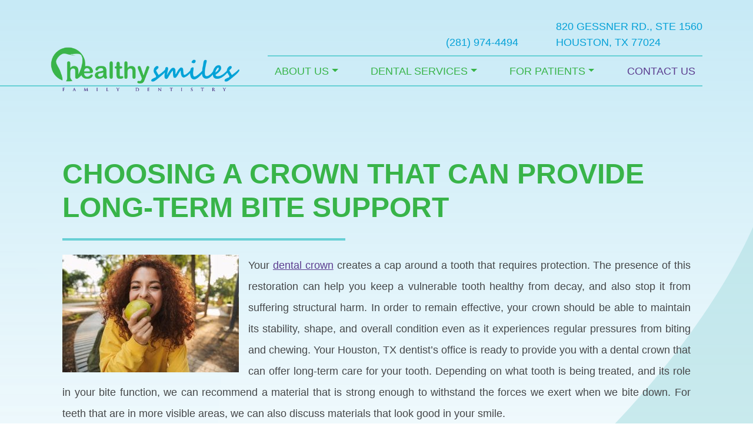

--- FILE ---
content_type: text/html; charset=UTF-8
request_url: https://healthysmileshouston.com/2020/03/12/choosing-a-crown-that-can-provide-long-term-bite-support/
body_size: 15041
content:
<!DOCTYPE html><html dir="ltr" lang="en-US" prefix="og: https://ogp.me/ns#"><head><meta charset="UTF-8"><meta name="viewport" content="width=device-width, initial-scale=1, shrink-to-fit=no"><link rel="profile" href="https://gmpg.org/xfn/11"><link rel="icon" type="image/x-icon" href="https://healthysmileshouston.com/wp-content/themes/understrap-child/favicon.png">  <script defer src="https://www.googletagmanager.com/gtag/js?id=G-CL3Z2J67H6"></script> <script defer src="[data-uri]"></script> <title>Choosing A Crown That Can Provide Long-Term Bite Support | Houston, TX</title><style>img:is([sizes="auto" i], [sizes^="auto," i]) { contain-intrinsic-size: 3000px 1500px }</style><meta name="description" content="Your dental crown creates a cap around a tooth that requires protection. The presence of this restoration can help you keep a vulnerable tooth healthy from decay, and also stop it from suffering structural harm. In order to remain effective, your crown should be able to maintain its stability, shape, and overall condition even as" /><meta name="robots" content="max-image-preview:large" /><meta name="author" content="healthysmilesadmin"/><link rel="canonical" href="https://healthysmileshouston.com/2020/03/12/choosing-a-crown-that-can-provide-long-term-bite-support/" /><meta name="generator" content="All in One SEO (AIOSEO) 4.9.0" /><meta property="og:locale" content="en_US" /><meta property="og:site_name" content="Healthy Smiles | Houston, TX" /><meta property="og:type" content="article" /><meta property="og:title" content="Choosing A Crown That Can Provide Long-Term Bite Support | Houston, TX" /><meta property="og:description" content="Your dental crown creates a cap around a tooth that requires protection. The presence of this restoration can help you keep a vulnerable tooth healthy from decay, and also stop it from suffering structural harm. In order to remain effective, your crown should be able to maintain its stability, shape, and overall condition even as" /><meta property="og:url" content="https://healthysmileshouston.com/2020/03/12/choosing-a-crown-that-can-provide-long-term-bite-support/" /><meta property="article:published_time" content="2020-03-12T22:51:04+00:00" /><meta property="article:modified_time" content="2020-03-12T22:51:04+00:00" /><meta name="twitter:card" content="summary_large_image" /><meta name="twitter:title" content="Choosing A Crown That Can Provide Long-Term Bite Support | Houston, TX" /><meta name="twitter:description" content="Your dental crown creates a cap around a tooth that requires protection. The presence of this restoration can help you keep a vulnerable tooth healthy from decay, and also stop it from suffering structural harm. In order to remain effective, your crown should be able to maintain its stability, shape, and overall condition even as" /> <script type="application/ld+json" class="aioseo-schema">{"@context":"https:\/\/schema.org","@graph":[{"@type":"BlogPosting","@id":"https:\/\/healthysmileshouston.com\/2020\/03\/12\/choosing-a-crown-that-can-provide-long-term-bite-support\/#blogposting","name":"Choosing A Crown That Can Provide Long-Term Bite Support | Houston, TX","headline":"Choosing A Crown That Can Provide Long-Term Bite Support","author":{"@id":"https:\/\/healthysmileshouston.com\/author\/healthysmilesadmin\/#author"},"publisher":{"@id":"https:\/\/healthysmileshouston.com\/#organization"},"image":{"@type":"ImageObject","url":"https:\/\/healthysmileshouston.com\/wp-content\/uploads\/2020\/03\/Choosing-A-Crown-That-Can-Provide-Long-Term-Bite-Support.jpeg","@id":"https:\/\/healthysmileshouston.com\/2020\/03\/12\/choosing-a-crown-that-can-provide-long-term-bite-support\/#articleImage"},"datePublished":"2020-03-12T17:51:04-05:00","dateModified":"2020-03-12T17:51:04-05:00","inLanguage":"en-US","mainEntityOfPage":{"@id":"https:\/\/healthysmileshouston.com\/2020\/03\/12\/choosing-a-crown-that-can-provide-long-term-bite-support\/#webpage"},"isPartOf":{"@id":"https:\/\/healthysmileshouston.com\/2020\/03\/12\/choosing-a-crown-that-can-provide-long-term-bite-support\/#webpage"},"articleSection":"Restorative Dentistry"},{"@type":"BreadcrumbList","@id":"https:\/\/healthysmileshouston.com\/2020\/03\/12\/choosing-a-crown-that-can-provide-long-term-bite-support\/#breadcrumblist","itemListElement":[{"@type":"ListItem","@id":"https:\/\/healthysmileshouston.com#listItem","position":1,"name":"Home","item":"https:\/\/healthysmileshouston.com","nextItem":{"@type":"ListItem","@id":"https:\/\/healthysmileshouston.com\/category\/restorative-dentistry\/#listItem","name":"Restorative Dentistry"}},{"@type":"ListItem","@id":"https:\/\/healthysmileshouston.com\/category\/restorative-dentistry\/#listItem","position":2,"name":"Restorative Dentistry","item":"https:\/\/healthysmileshouston.com\/category\/restorative-dentistry\/","nextItem":{"@type":"ListItem","@id":"https:\/\/healthysmileshouston.com\/2020\/03\/12\/choosing-a-crown-that-can-provide-long-term-bite-support\/#listItem","name":"Choosing A Crown That Can Provide Long-Term Bite Support"},"previousItem":{"@type":"ListItem","@id":"https:\/\/healthysmileshouston.com#listItem","name":"Home"}},{"@type":"ListItem","@id":"https:\/\/healthysmileshouston.com\/2020\/03\/12\/choosing-a-crown-that-can-provide-long-term-bite-support\/#listItem","position":3,"name":"Choosing A Crown That Can Provide Long-Term Bite Support","previousItem":{"@type":"ListItem","@id":"https:\/\/healthysmileshouston.com\/category\/restorative-dentistry\/#listItem","name":"Restorative Dentistry"}}]},{"@type":"Organization","@id":"https:\/\/healthysmileshouston.com\/#organization","name":"Healthy Smiles Houston","description":"Houston, TX","url":"https:\/\/healthysmileshouston.com\/"},{"@type":"Person","@id":"https:\/\/healthysmileshouston.com\/author\/healthysmilesadmin\/#author","url":"https:\/\/healthysmileshouston.com\/author\/healthysmilesadmin\/","name":"healthysmilesadmin","image":{"@type":"ImageObject","@id":"https:\/\/healthysmileshouston.com\/2020\/03\/12\/choosing-a-crown-that-can-provide-long-term-bite-support\/#authorImage","url":"https:\/\/secure.gravatar.com\/avatar\/57a5522f64f2dc84d177f215442a3b86a0f11b51734fb4b0a6969928572fe2eb?s=96&d=mm&r=g","width":96,"height":96,"caption":"healthysmilesadmin"}},{"@type":"WebPage","@id":"https:\/\/healthysmileshouston.com\/2020\/03\/12\/choosing-a-crown-that-can-provide-long-term-bite-support\/#webpage","url":"https:\/\/healthysmileshouston.com\/2020\/03\/12\/choosing-a-crown-that-can-provide-long-term-bite-support\/","name":"Choosing A Crown That Can Provide Long-Term Bite Support | Houston, TX","description":"Your dental crown creates a cap around a tooth that requires protection. The presence of this restoration can help you keep a vulnerable tooth healthy from decay, and also stop it from suffering structural harm. In order to remain effective, your crown should be able to maintain its stability, shape, and overall condition even as","inLanguage":"en-US","isPartOf":{"@id":"https:\/\/healthysmileshouston.com\/#website"},"breadcrumb":{"@id":"https:\/\/healthysmileshouston.com\/2020\/03\/12\/choosing-a-crown-that-can-provide-long-term-bite-support\/#breadcrumblist"},"author":{"@id":"https:\/\/healthysmileshouston.com\/author\/healthysmilesadmin\/#author"},"creator":{"@id":"https:\/\/healthysmileshouston.com\/author\/healthysmilesadmin\/#author"},"datePublished":"2020-03-12T17:51:04-05:00","dateModified":"2020-03-12T17:51:04-05:00"},{"@type":"WebSite","@id":"https:\/\/healthysmileshouston.com\/#website","url":"https:\/\/healthysmileshouston.com\/","name":"Healthy Smiles Houston","description":"Houston, TX","inLanguage":"en-US","publisher":{"@id":"https:\/\/healthysmileshouston.com\/#organization"}}]}</script> <link rel="alternate" type="application/rss+xml" title="Healthy Smiles &raquo; Feed" href="https://healthysmileshouston.com/feed/" /> <script defer src="[data-uri]"></script> <style id='wp-emoji-styles-inline-css'>img.wp-smiley, img.emoji {
		display: inline !important;
		border: none !important;
		box-shadow: none !important;
		height: 1em !important;
		width: 1em !important;
		margin: 0 0.07em !important;
		vertical-align: -0.1em !important;
		background: none !important;
		padding: 0 !important;
	}</style><link rel='stylesheet' id='wp-block-library-css' href='https://healthysmileshouston.com/wp-includes/css/dist/block-library/style.min.css?ver=6.8.3' media='all' /><style id='classic-theme-styles-inline-css'>/*! This file is auto-generated */
.wp-block-button__link{color:#fff;background-color:#32373c;border-radius:9999px;box-shadow:none;text-decoration:none;padding:calc(.667em + 2px) calc(1.333em + 2px);font-size:1.125em}.wp-block-file__button{background:#32373c;color:#fff;text-decoration:none}</style><link rel='stylesheet' id='aioseo/css/src/vue/standalone/blocks/table-of-contents/global.scss-css' href='https://healthysmileshouston.com/wp-content/cache/autoptimize/css/autoptimize_single_8aeaa129c1f80e6e5dbaa329351d1482.css?ver=4.9.0' media='all' /><style id='safe-svg-svg-icon-style-inline-css'>.safe-svg-cover{text-align:center}.safe-svg-cover .safe-svg-inside{display:inline-block;max-width:100%}.safe-svg-cover svg{fill:currentColor;height:100%;max-height:100%;max-width:100%;width:100%}</style><link rel='stylesheet' id='banner-fullheight-css' href='https://healthysmileshouston.com/wp-content/cache/autoptimize/css/autoptimize_single_02f5fdddf1daa627529293011e8a02c9.css?ver=6.8.3' media='all' /><link rel='stylesheet' id='banner-titleimage-css' href='https://healthysmileshouston.com/wp-content/cache/autoptimize/css/autoptimize_single_3c9f8b2b0a649a232ca3cc3b15653be9.css?ver=6.8.3' media='all' /><link rel='stylesheet' id='callout-postgrid-css' href='https://healthysmileshouston.com/wp-content/cache/autoptimize/css/autoptimize_single_db48c4d8fd1dee786d719e861d175d1b.css?ver=6.8.3' media='all' /><link rel='stylesheet' id='component-button-css' href='https://healthysmileshouston.com/wp-content/cache/autoptimize/css/autoptimize_single_3bb8c58985897d9ed28ba0dcc8b4e1cd.css?ver=6.8.3' media='all' /><link rel='stylesheet' id='component-container-css' href='https://healthysmileshouston.com/wp-content/themes/understrap-child/blocks/component-container/styles.css?ver=6.8.3' media='all' /><link rel='stylesheet' id='content-reviews-css' href='https://healthysmileshouston.com/wp-content/cache/autoptimize/css/autoptimize_single_2910319e177371754d49f527df9a9147.css?ver=6.8.3' media='all' /><style id='acf-content-splitcarousel-style-inline-css'>.content-splitcarousel .content-splitcarousel-row{align-items:center}.content-splitcarousel .content-splitcarousel-content h3,.content-splitcarousel .content-splitcarousel-content h4,.content-splitcarousel .content-splitcarousel-content h5{margin:0}.content-splitcarousel .content-splitcarousel-content h2{margin:0 0 1.5rem}.content-splitcarousel .content-splitcarousel-carousel{position:relative}.content-splitcarousel .content-splitcarousel-nav{position:absolute;top:calc(50% - 25px);z-index:9;background:#38b449;color:#fff;font-size:1.5rem;display:flex;width:50px;height:50px;border-radius:50px;justify-content:center;align-items:center;cursor:pointer}.content-splitcarousel .content-splitcarousel-nav:hover{background:#206629}.content-splitcarousel .content-splitcarousel-previous{left:25px}.content-splitcarousel .content-splitcarousel-next{right:25px}@media (max-width:991.98px){.content-splitcarousel .content-splitcarousel-carousel{padding-left:0;padding-right:0}}@media (min-width:1400px){.content-splitcarousel .content-splitcarousel-previous{left:-25px}.content-splitcarousel .content-splitcarousel-next{right:-25px}}</style><link rel='stylesheet' id='content-splitimage-css' href='https://healthysmileshouston.com/wp-content/cache/autoptimize/css/autoptimize_single_f8922fdc3152f758ccf63aebf59ba608.css?ver=6.8.3' media='all' /><style id='global-styles-inline-css'>:root{--wp--preset--aspect-ratio--square: 1;--wp--preset--aspect-ratio--4-3: 4/3;--wp--preset--aspect-ratio--3-4: 3/4;--wp--preset--aspect-ratio--3-2: 3/2;--wp--preset--aspect-ratio--2-3: 2/3;--wp--preset--aspect-ratio--16-9: 16/9;--wp--preset--aspect-ratio--9-16: 9/16;--wp--preset--color--black: #000000;--wp--preset--color--cyan-bluish-gray: #abb8c3;--wp--preset--color--white: #fff;--wp--preset--color--pale-pink: #f78da7;--wp--preset--color--vivid-red: #cf2e2e;--wp--preset--color--luminous-vivid-orange: #ff6900;--wp--preset--color--luminous-vivid-amber: #fcb900;--wp--preset--color--light-green-cyan: #7bdcb5;--wp--preset--color--vivid-green-cyan: #00d084;--wp--preset--color--pale-cyan-blue: #8ed1fc;--wp--preset--color--vivid-cyan-blue: #0693e3;--wp--preset--color--vivid-purple: #9b51e0;--wp--preset--color--blue: #0d6efd;--wp--preset--color--indigo: #6610f2;--wp--preset--color--purple: #6f42c1;--wp--preset--color--pink: #d63384;--wp--preset--color--red: #dc3545;--wp--preset--color--orange: #fd7e14;--wp--preset--color--yellow: #ffc107;--wp--preset--color--green: #198754;--wp--preset--color--teal: #68D0D5;--wp--preset--color--cyan: #0dcaf0;--wp--preset--color--gray: #6c757d;--wp--preset--color--gray-dark: #343a40;--wp--preset--gradient--vivid-cyan-blue-to-vivid-purple: linear-gradient(135deg,rgba(6,147,227,1) 0%,rgb(155,81,224) 100%);--wp--preset--gradient--light-green-cyan-to-vivid-green-cyan: linear-gradient(135deg,rgb(122,220,180) 0%,rgb(0,208,130) 100%);--wp--preset--gradient--luminous-vivid-amber-to-luminous-vivid-orange: linear-gradient(135deg,rgba(252,185,0,1) 0%,rgba(255,105,0,1) 100%);--wp--preset--gradient--luminous-vivid-orange-to-vivid-red: linear-gradient(135deg,rgba(255,105,0,1) 0%,rgb(207,46,46) 100%);--wp--preset--gradient--very-light-gray-to-cyan-bluish-gray: linear-gradient(135deg,rgb(238,238,238) 0%,rgb(169,184,195) 100%);--wp--preset--gradient--cool-to-warm-spectrum: linear-gradient(135deg,rgb(74,234,220) 0%,rgb(151,120,209) 20%,rgb(207,42,186) 40%,rgb(238,44,130) 60%,rgb(251,105,98) 80%,rgb(254,248,76) 100%);--wp--preset--gradient--blush-light-purple: linear-gradient(135deg,rgb(255,206,236) 0%,rgb(152,150,240) 100%);--wp--preset--gradient--blush-bordeaux: linear-gradient(135deg,rgb(254,205,165) 0%,rgb(254,45,45) 50%,rgb(107,0,62) 100%);--wp--preset--gradient--luminous-dusk: linear-gradient(135deg,rgb(255,203,112) 0%,rgb(199,81,192) 50%,rgb(65,88,208) 100%);--wp--preset--gradient--pale-ocean: linear-gradient(135deg,rgb(255,245,203) 0%,rgb(182,227,212) 50%,rgb(51,167,181) 100%);--wp--preset--gradient--electric-grass: linear-gradient(135deg,rgb(202,248,128) 0%,rgb(113,206,126) 100%);--wp--preset--gradient--midnight: linear-gradient(135deg,rgb(2,3,129) 0%,rgb(40,116,252) 100%);--wp--preset--font-size--small: 13px;--wp--preset--font-size--medium: 20px;--wp--preset--font-size--large: 36px;--wp--preset--font-size--x-large: 42px;--wp--preset--spacing--20: 0.44rem;--wp--preset--spacing--30: 0.67rem;--wp--preset--spacing--40: 1rem;--wp--preset--spacing--50: 1.5rem;--wp--preset--spacing--60: 2.25rem;--wp--preset--spacing--70: 3.38rem;--wp--preset--spacing--80: 5.06rem;--wp--preset--shadow--natural: 6px 6px 9px rgba(0, 0, 0, 0.2);--wp--preset--shadow--deep: 12px 12px 50px rgba(0, 0, 0, 0.4);--wp--preset--shadow--sharp: 6px 6px 0px rgba(0, 0, 0, 0.2);--wp--preset--shadow--outlined: 6px 6px 0px -3px rgba(255, 255, 255, 1), 6px 6px rgba(0, 0, 0, 1);--wp--preset--shadow--crisp: 6px 6px 0px rgba(0, 0, 0, 1);}:where(.is-layout-flex){gap: 0.5em;}:where(.is-layout-grid){gap: 0.5em;}body .is-layout-flex{display: flex;}.is-layout-flex{flex-wrap: wrap;align-items: center;}.is-layout-flex > :is(*, div){margin: 0;}body .is-layout-grid{display: grid;}.is-layout-grid > :is(*, div){margin: 0;}:where(.wp-block-columns.is-layout-flex){gap: 2em;}:where(.wp-block-columns.is-layout-grid){gap: 2em;}:where(.wp-block-post-template.is-layout-flex){gap: 1.25em;}:where(.wp-block-post-template.is-layout-grid){gap: 1.25em;}.has-black-color{color: var(--wp--preset--color--black) !important;}.has-cyan-bluish-gray-color{color: var(--wp--preset--color--cyan-bluish-gray) !important;}.has-white-color{color: var(--wp--preset--color--white) !important;}.has-pale-pink-color{color: var(--wp--preset--color--pale-pink) !important;}.has-vivid-red-color{color: var(--wp--preset--color--vivid-red) !important;}.has-luminous-vivid-orange-color{color: var(--wp--preset--color--luminous-vivid-orange) !important;}.has-luminous-vivid-amber-color{color: var(--wp--preset--color--luminous-vivid-amber) !important;}.has-light-green-cyan-color{color: var(--wp--preset--color--light-green-cyan) !important;}.has-vivid-green-cyan-color{color: var(--wp--preset--color--vivid-green-cyan) !important;}.has-pale-cyan-blue-color{color: var(--wp--preset--color--pale-cyan-blue) !important;}.has-vivid-cyan-blue-color{color: var(--wp--preset--color--vivid-cyan-blue) !important;}.has-vivid-purple-color{color: var(--wp--preset--color--vivid-purple) !important;}.has-black-background-color{background-color: var(--wp--preset--color--black) !important;}.has-cyan-bluish-gray-background-color{background-color: var(--wp--preset--color--cyan-bluish-gray) !important;}.has-white-background-color{background-color: var(--wp--preset--color--white) !important;}.has-pale-pink-background-color{background-color: var(--wp--preset--color--pale-pink) !important;}.has-vivid-red-background-color{background-color: var(--wp--preset--color--vivid-red) !important;}.has-luminous-vivid-orange-background-color{background-color: var(--wp--preset--color--luminous-vivid-orange) !important;}.has-luminous-vivid-amber-background-color{background-color: var(--wp--preset--color--luminous-vivid-amber) !important;}.has-light-green-cyan-background-color{background-color: var(--wp--preset--color--light-green-cyan) !important;}.has-vivid-green-cyan-background-color{background-color: var(--wp--preset--color--vivid-green-cyan) !important;}.has-pale-cyan-blue-background-color{background-color: var(--wp--preset--color--pale-cyan-blue) !important;}.has-vivid-cyan-blue-background-color{background-color: var(--wp--preset--color--vivid-cyan-blue) !important;}.has-vivid-purple-background-color{background-color: var(--wp--preset--color--vivid-purple) !important;}.has-black-border-color{border-color: var(--wp--preset--color--black) !important;}.has-cyan-bluish-gray-border-color{border-color: var(--wp--preset--color--cyan-bluish-gray) !important;}.has-white-border-color{border-color: var(--wp--preset--color--white) !important;}.has-pale-pink-border-color{border-color: var(--wp--preset--color--pale-pink) !important;}.has-vivid-red-border-color{border-color: var(--wp--preset--color--vivid-red) !important;}.has-luminous-vivid-orange-border-color{border-color: var(--wp--preset--color--luminous-vivid-orange) !important;}.has-luminous-vivid-amber-border-color{border-color: var(--wp--preset--color--luminous-vivid-amber) !important;}.has-light-green-cyan-border-color{border-color: var(--wp--preset--color--light-green-cyan) !important;}.has-vivid-green-cyan-border-color{border-color: var(--wp--preset--color--vivid-green-cyan) !important;}.has-pale-cyan-blue-border-color{border-color: var(--wp--preset--color--pale-cyan-blue) !important;}.has-vivid-cyan-blue-border-color{border-color: var(--wp--preset--color--vivid-cyan-blue) !important;}.has-vivid-purple-border-color{border-color: var(--wp--preset--color--vivid-purple) !important;}.has-vivid-cyan-blue-to-vivid-purple-gradient-background{background: var(--wp--preset--gradient--vivid-cyan-blue-to-vivid-purple) !important;}.has-light-green-cyan-to-vivid-green-cyan-gradient-background{background: var(--wp--preset--gradient--light-green-cyan-to-vivid-green-cyan) !important;}.has-luminous-vivid-amber-to-luminous-vivid-orange-gradient-background{background: var(--wp--preset--gradient--luminous-vivid-amber-to-luminous-vivid-orange) !important;}.has-luminous-vivid-orange-to-vivid-red-gradient-background{background: var(--wp--preset--gradient--luminous-vivid-orange-to-vivid-red) !important;}.has-very-light-gray-to-cyan-bluish-gray-gradient-background{background: var(--wp--preset--gradient--very-light-gray-to-cyan-bluish-gray) !important;}.has-cool-to-warm-spectrum-gradient-background{background: var(--wp--preset--gradient--cool-to-warm-spectrum) !important;}.has-blush-light-purple-gradient-background{background: var(--wp--preset--gradient--blush-light-purple) !important;}.has-blush-bordeaux-gradient-background{background: var(--wp--preset--gradient--blush-bordeaux) !important;}.has-luminous-dusk-gradient-background{background: var(--wp--preset--gradient--luminous-dusk) !important;}.has-pale-ocean-gradient-background{background: var(--wp--preset--gradient--pale-ocean) !important;}.has-electric-grass-gradient-background{background: var(--wp--preset--gradient--electric-grass) !important;}.has-midnight-gradient-background{background: var(--wp--preset--gradient--midnight) !important;}.has-small-font-size{font-size: var(--wp--preset--font-size--small) !important;}.has-medium-font-size{font-size: var(--wp--preset--font-size--medium) !important;}.has-large-font-size{font-size: var(--wp--preset--font-size--large) !important;}.has-x-large-font-size{font-size: var(--wp--preset--font-size--x-large) !important;}
:where(.wp-block-post-template.is-layout-flex){gap: 1.25em;}:where(.wp-block-post-template.is-layout-grid){gap: 1.25em;}
:where(.wp-block-columns.is-layout-flex){gap: 2em;}:where(.wp-block-columns.is-layout-grid){gap: 2em;}
:root :where(.wp-block-pullquote){font-size: 1.5em;line-height: 1.6;}</style><link rel='stylesheet' id='contact-form-7-css' href='https://healthysmileshouston.com/wp-content/cache/autoptimize/css/autoptimize_single_64ac31699f5326cb3c76122498b76f66.css?ver=6.1.3' media='all' /><link rel='stylesheet' id='child-understrap-styles-css' href='https://healthysmileshouston.com/wp-content/themes/understrap-child/css/child-theme.min.css?ver=1.1.0' media='all' /> <script src="https://healthysmileshouston.com/wp-includes/js/jquery/jquery.min.js?ver=3.7.1" id="jquery-core-js"></script> <script defer src="https://healthysmileshouston.com/wp-includes/js/jquery/jquery-migrate.min.js?ver=3.4.1" id="jquery-migrate-js"></script> <link rel="https://api.w.org/" href="https://healthysmileshouston.com/wp-json/" /><link rel="alternate" title="JSON" type="application/json" href="https://healthysmileshouston.com/wp-json/wp/v2/posts/2593" /><link rel="EditURI" type="application/rsd+xml" title="RSD" href="https://healthysmileshouston.com/xmlrpc.php?rsd" /><meta name="generator" content="WordPress 6.8.3" /><link rel='shortlink' href='https://healthysmileshouston.com/?p=2593' /><link rel="alternate" title="oEmbed (JSON)" type="application/json+oembed" href="https://healthysmileshouston.com/wp-json/oembed/1.0/embed?url=https%3A%2F%2Fhealthysmileshouston.com%2F2020%2F03%2F12%2Fchoosing-a-crown-that-can-provide-long-term-bite-support%2F" /><link rel="alternate" title="oEmbed (XML)" type="text/xml+oembed" href="https://healthysmileshouston.com/wp-json/oembed/1.0/embed?url=https%3A%2F%2Fhealthysmileshouston.com%2F2020%2F03%2F12%2Fchoosing-a-crown-that-can-provide-long-term-bite-support%2F&#038;format=xml" /><meta name="mobile-web-app-capable" content="yes"><meta name="apple-mobile-web-app-capable" content="yes"><meta name="apple-mobile-web-app-title" content="Healthy Smiles - Houston, TX"><link rel="icon" href="https://healthysmileshouston.com/wp-content/uploads/2023/11/HS-Fav.svg" sizes="32x32" /><link rel="icon" href="https://healthysmileshouston.com/wp-content/uploads/2023/11/HS-Fav.svg" sizes="192x192" /><link rel="apple-touch-icon" href="https://healthysmileshouston.com/wp-content/uploads/2023/11/HS-Fav.svg" /><meta name="msapplication-TileImage" content="https://healthysmileshouston.com/wp-content/uploads/2023/11/HS-Fav.svg" /></head><body data-rsssl=1 class="wp-singular post-template-default single single-post postid-2593 single-format-standard wp-embed-responsive wp-theme-understrap wp-child-theme-understrap-child metaslider-plugin understrap-has-sidebar" itemscope itemtype="http://schema.org/WebSite"><div class="site-grad sg-top"></div><div class="site-grad sg-bot"></div><div class="site-bg sbg"></div><div class="site" id="page"><header id="wrapper-navbar"> <a class="skip-link visually-hidden-focusable" href="#content"> Skip to content </a><div id="sticky-nav-mobile" class="d-lg-none navbar navbar-light"><div class="container-fluid"><div class="row sticky-nav-mobile-row align-items-center"><div class="navbar-main-logo col"> <a class="navbar-brand" rel="home" href="https://healthysmileshouston.com/" itemprop="url"> <noscript><img src="https://healthysmileshouston.com/wp-content/themes/understrap-child/images/logo.png" alt="Healthy Smiles" /></noscript><img class="lazyload" src='data:image/svg+xml,%3Csvg%20xmlns=%22http://www.w3.org/2000/svg%22%20viewBox=%220%200%20210%20140%22%3E%3C/svg%3E' data-src="https://healthysmileshouston.com/wp-content/themes/understrap-child/images/logo.png" alt="Healthy Smiles" /> </a></div><div class="col-auto"> <button
 class="navbar-toggler ms-4"
 type="button"
 data-bs-toggle="offcanvas"
 data-bs-target="#navbarNavOffcanvas"
 aria-controls="navbarNavOffcanvas"
 aria-expanded="false"
 aria-label="Open menu"
 > <span class="navbar-toggler-icon"></span> </button></div></div></div></div><nav id="sticky-nav" class="mpfdm-navbar navbar navbar-expand-lg navbar-light d-none d-lg-block"><div class="container"><div class="col-lg-auto me-xl-5"> <a class="navbar-brand" rel="home" href="https://healthysmileshouston.com/" itemprop="url"> <noscript><img src="https://healthysmileshouston.com/wp-content/themes/understrap-child/images/logo.png" alt="Healthy Smiles" /></noscript><img class="lazyload" src='data:image/svg+xml,%3Csvg%20xmlns=%22http://www.w3.org/2000/svg%22%20viewBox=%220%200%20210%20140%22%3E%3C/svg%3E' data-src="https://healthysmileshouston.com/wp-content/themes/understrap-child/images/logo.png" alt="Healthy Smiles" /> </a></div><div class="navbar-nav col"><ul id="main-menu" class="navbar-nav flex-grow-1"><li itemscope="itemscope" itemtype="https://www.schema.org/SiteNavigationElement" id="menu-item-184" class="menu-item menu-item-type-custom menu-item-object-custom menu-item-has-children dropdown menu-item-184 nav-item"><a title="About Us" href="#" data-toggle="dropdown" data-bs-toggle="dropdown" aria-haspopup="true" aria-expanded="false" class="dropdown-toggle nav-link" id="menu-item-dropdown-184">About Us</a><ul class="dropdown-menu" aria-labelledby="menu-item-dropdown-184" ><li itemscope="itemscope" itemtype="https://www.schema.org/SiteNavigationElement" id="menu-item-196" class="menu-item menu-item-type-post_type menu-item-object-page menu-item-196 nav-item"><a title="Meet Dr. Vlachakis" href="https://healthysmileshouston.com/meet-dr-vlachakis/" class="dropdown-item">Meet Dr. Vlachakis</a></li><li itemscope="itemscope" itemtype="https://www.schema.org/SiteNavigationElement" id="menu-item-197" class="menu-item menu-item-type-post_type menu-item-object-page menu-item-197 nav-item"><a title="Meet Our Team" href="https://healthysmileshouston.com/meet-our-team/" class="dropdown-item">Meet Our Team</a></li><li itemscope="itemscope" itemtype="https://www.schema.org/SiteNavigationElement" id="menu-item-199" class="menu-item menu-item-type-post_type menu-item-object-page menu-item-199 nav-item"><a title="Our Office" href="https://healthysmileshouston.com/our-office/" class="dropdown-item">Our Office</a></li><li itemscope="itemscope" itemtype="https://www.schema.org/SiteNavigationElement" id="menu-item-189" class="menu-item menu-item-type-post_type menu-item-object-page menu-item-189 nav-item"><a title="Dental Technology" href="https://healthysmileshouston.com/dental-technology/" class="dropdown-item">Dental Technology</a></li></ul></li><li itemscope="itemscope" itemtype="https://www.schema.org/SiteNavigationElement" id="menu-item-185" class="menu-item menu-item-type-post_type menu-item-object-page menu-item-has-children dropdown menu-item-185 nav-item"><a title="Dental Services" href="#" data-toggle="dropdown" data-bs-toggle="dropdown" aria-haspopup="true" aria-expanded="false" class="dropdown-toggle nav-link" id="menu-item-dropdown-185">Dental Services</a><ul class="dropdown-menu" aria-labelledby="menu-item-dropdown-185" ><li itemscope="itemscope" itemtype="https://www.schema.org/SiteNavigationElement" id="menu-item-202" class="menu-item menu-item-type-post_type menu-item-object-page menu-item-202 nav-item"><a title="All Services" href="https://healthysmileshouston.com/services/" class="dropdown-item">All Services</a></li><li itemscope="itemscope" itemtype="https://www.schema.org/SiteNavigationElement" id="menu-item-187" class="menu-item menu-item-type-post_type menu-item-object-service menu-item-187 nav-item"><a title="Family Dentistry" href="https://healthysmileshouston.com/services/family-dentistry/" class="dropdown-item">Family Dentistry</a></li><li itemscope="itemscope" itemtype="https://www.schema.org/SiteNavigationElement" id="menu-item-188" class="menu-item menu-item-type-post_type menu-item-object-service menu-item-188 nav-item"><a title="Restorative Dentistry" href="https://healthysmileshouston.com/services/restorative-dentistry/" class="dropdown-item">Restorative Dentistry</a></li><li itemscope="itemscope" itemtype="https://www.schema.org/SiteNavigationElement" id="menu-item-186" class="menu-item menu-item-type-post_type menu-item-object-service menu-item-186 nav-item"><a title="Cosmetic Dentistry" href="https://healthysmileshouston.com/services/cosmetic-dentistry/" class="dropdown-item">Cosmetic Dentistry</a></li></ul></li><li itemscope="itemscope" itemtype="https://www.schema.org/SiteNavigationElement" id="menu-item-190" class="menu-item menu-item-type-custom menu-item-object-custom menu-item-has-children dropdown menu-item-190 nav-item"><a title="For Patients" href="#" data-toggle="dropdown" data-bs-toggle="dropdown" aria-haspopup="true" aria-expanded="false" class="dropdown-toggle nav-link" id="menu-item-dropdown-190">For Patients</a><ul class="dropdown-menu" aria-labelledby="menu-item-dropdown-190" ><li itemscope="itemscope" itemtype="https://www.schema.org/SiteNavigationElement" id="menu-item-204" class="menu-item menu-item-type-custom menu-item-object-custom menu-item-204 nav-item"><a title="Book Online" target="_blank" rel="noopener noreferrer" href="https://www.zocdoc.com/practice/healthy-smiles-family-dentistry-20504?lock=true&#038;isNewPatient=false&#038;referrerType=widget" class="dropdown-item">Book Online</a></li><li itemscope="itemscope" itemtype="https://www.schema.org/SiteNavigationElement" id="menu-item-255" class="menu-item menu-item-type-custom menu-item-object-custom menu-item-255 nav-item"><a title="Patient Portal" target="_blank" rel="noopener noreferrer" href="https://dashboard.simplifeye.co/admin/scheduling-webcodes" class="dropdown-item">Patient Portal</a></li><li itemscope="itemscope" itemtype="https://www.schema.org/SiteNavigationElement" id="menu-item-203" class="menu-item menu-item-type-post_type menu-item-object-page menu-item-203 nav-item"><a title="Your First Visit" href="https://healthysmileshouston.com/your-first-visit/" class="dropdown-item">Your First Visit</a></li><li itemscope="itemscope" itemtype="https://www.schema.org/SiteNavigationElement" id="menu-item-195" class="menu-item menu-item-type-post_type menu-item-object-page menu-item-195 nav-item"><a title="Insurance &amp; Financing" href="https://healthysmileshouston.com/insurance-financing/" class="dropdown-item">Insurance &amp; Financing</a></li><li itemscope="itemscope" itemtype="https://www.schema.org/SiteNavigationElement" id="menu-item-198" class="menu-item menu-item-type-post_type menu-item-object-page menu-item-198 nav-item"><a title="Office Policies" href="https://healthysmileshouston.com/office-policies/" class="dropdown-item">Office Policies</a></li><li itemscope="itemscope" itemtype="https://www.schema.org/SiteNavigationElement" id="menu-item-200" class="menu-item menu-item-type-post_type menu-item-object-page menu-item-200 nav-item"><a title="Patient Testimonials" href="https://healthysmileshouston.com/patient-testimonials/" class="dropdown-item">Patient Testimonials</a></li><li itemscope="itemscope" itemtype="https://www.schema.org/SiteNavigationElement" id="menu-item-256" class="menu-item menu-item-type-custom menu-item-object-custom menu-item-256 nav-item"><a title="Leave a Review" target="_blank" rel="noopener noreferrer" href="https://search.google.com/local/writereview?placeid=ChIJhemU1rzEQIYRsn3PejLjuGE" class="dropdown-item">Leave a Review</a></li><li itemscope="itemscope" itemtype="https://www.schema.org/SiteNavigationElement" id="menu-item-192" class="menu-item menu-item-type-post_type menu-item-object-page current_page_parent menu-item-192 nav-item"><a title="Our Blog" href="https://healthysmileshouston.com/our-blog/" class="dropdown-item">Our Blog</a></li></ul></li><li itemscope="itemscope" itemtype="https://www.schema.org/SiteNavigationElement" id="menu-item-193" class="highlighted-link menu-item menu-item-type-post_type menu-item-object-page menu-item-193 nav-item"><a title="Contact Us" href="https://healthysmileshouston.com/contact/" class="nav-link">Contact Us</a></li></ul></div></div></nav><nav id="main-nav" class="mpfdm-navbar navbar navbar-expand-lg navbar-light" aria-labelledby="main-nav-label"><h2 id="main-nav-label" class="screen-reader-text"> Main Navigation</h2><div class="container container-bigwrap main-nav-container"><div class="navbar-main-logo col col-lg-3 col-xl-4 col-xxl-auto"> <a class="navbar-brand" rel="home" href="https://healthysmileshouston.com/" itemprop="url"> <noscript><img src="https://healthysmileshouston.com/wp-content/themes/understrap-child/images/logo.png" alt="Healthy Smiles" /></noscript><img class="lazyload" src='data:image/svg+xml,%3Csvg%20xmlns=%22http://www.w3.org/2000/svg%22%20viewBox=%220%200%20210%20140%22%3E%3C/svg%3E' data-src="https://healthysmileshouston.com/wp-content/themes/understrap-child/images/logo.png" alt="Healthy Smiles" /> </a></div><div class="col-auto"> <a
 class="navbar-toggler ms-4"
 type="button"
 data-bs-toggle="offcanvas"
 data-bs-target="#navbarNavOffcanvas"
 aria-controls="navbarNavOffcanvas"
 aria-expanded="false"
 aria-label="Open menu"
 > <span class="navbar-toggler-icon"></span> </a></div><div class="offcanvas offcanvas-end" tabindex="-1" id="navbarNavOffcanvas"><div class="offcanvas-header justify-content-between align-items-center"><h3 class="m-0"><a class="text-reset text-decoration-none" rel="home" href="https://healthysmileshouston.com/" itemprop="url">Healthy Smiles</a></h3> <button
 class="btn-close text-reset"
 type="button"
 data-bs-dismiss="offcanvas"
 aria-label="Close menu"
 ></button></div><div class="header-desktopinfo d-none d-lg-block"><div class="hdi-inner"><div class="hdi-phone hdi-info"> (281) 974-4494</div><div class="hdi-address hdi-info"> 820 Gessner Rd., Ste 1560<br/>Houston, TX 77024</div></div></div><div class="offcanvas-body"><ul id="main-menu" class="navbar-nav flex-grow-1"><li itemscope="itemscope" itemtype="https://www.schema.org/SiteNavigationElement" class="menu-item menu-item-type-custom menu-item-object-custom menu-item-has-children dropdown menu-item-184 nav-item"><a title="About Us" href="#" data-toggle="dropdown" data-bs-toggle="dropdown" aria-haspopup="true" aria-expanded="false" class="dropdown-toggle nav-link" id="menu-item-dropdown-184">About Us</a><ul class="dropdown-menu" aria-labelledby="menu-item-dropdown-184" ><li itemscope="itemscope" itemtype="https://www.schema.org/SiteNavigationElement" class="menu-item menu-item-type-post_type menu-item-object-page menu-item-196 nav-item"><a title="Meet Dr. Vlachakis" href="https://healthysmileshouston.com/meet-dr-vlachakis/" class="dropdown-item">Meet Dr. Vlachakis</a></li><li itemscope="itemscope" itemtype="https://www.schema.org/SiteNavigationElement" class="menu-item menu-item-type-post_type menu-item-object-page menu-item-197 nav-item"><a title="Meet Our Team" href="https://healthysmileshouston.com/meet-our-team/" class="dropdown-item">Meet Our Team</a></li><li itemscope="itemscope" itemtype="https://www.schema.org/SiteNavigationElement" class="menu-item menu-item-type-post_type menu-item-object-page menu-item-199 nav-item"><a title="Our Office" href="https://healthysmileshouston.com/our-office/" class="dropdown-item">Our Office</a></li><li itemscope="itemscope" itemtype="https://www.schema.org/SiteNavigationElement" class="menu-item menu-item-type-post_type menu-item-object-page menu-item-189 nav-item"><a title="Dental Technology" href="https://healthysmileshouston.com/dental-technology/" class="dropdown-item">Dental Technology</a></li></ul></li><li itemscope="itemscope" itemtype="https://www.schema.org/SiteNavigationElement" class="menu-item menu-item-type-post_type menu-item-object-page menu-item-has-children dropdown menu-item-185 nav-item"><a title="Dental Services" href="#" data-toggle="dropdown" data-bs-toggle="dropdown" aria-haspopup="true" aria-expanded="false" class="dropdown-toggle nav-link" id="menu-item-dropdown-185">Dental Services</a><ul class="dropdown-menu" aria-labelledby="menu-item-dropdown-185" ><li itemscope="itemscope" itemtype="https://www.schema.org/SiteNavigationElement" class="menu-item menu-item-type-post_type menu-item-object-page menu-item-202 nav-item"><a title="All Services" href="https://healthysmileshouston.com/services/" class="dropdown-item">All Services</a></li><li itemscope="itemscope" itemtype="https://www.schema.org/SiteNavigationElement" class="menu-item menu-item-type-post_type menu-item-object-service menu-item-187 nav-item"><a title="Family Dentistry" href="https://healthysmileshouston.com/services/family-dentistry/" class="dropdown-item">Family Dentistry</a></li><li itemscope="itemscope" itemtype="https://www.schema.org/SiteNavigationElement" class="menu-item menu-item-type-post_type menu-item-object-service menu-item-188 nav-item"><a title="Restorative Dentistry" href="https://healthysmileshouston.com/services/restorative-dentistry/" class="dropdown-item">Restorative Dentistry</a></li><li itemscope="itemscope" itemtype="https://www.schema.org/SiteNavigationElement" class="menu-item menu-item-type-post_type menu-item-object-service menu-item-186 nav-item"><a title="Cosmetic Dentistry" href="https://healthysmileshouston.com/services/cosmetic-dentistry/" class="dropdown-item">Cosmetic Dentistry</a></li></ul></li><li itemscope="itemscope" itemtype="https://www.schema.org/SiteNavigationElement" class="menu-item menu-item-type-custom menu-item-object-custom menu-item-has-children dropdown menu-item-190 nav-item"><a title="For Patients" href="#" data-toggle="dropdown" data-bs-toggle="dropdown" aria-haspopup="true" aria-expanded="false" class="dropdown-toggle nav-link" id="menu-item-dropdown-190">For Patients</a><ul class="dropdown-menu" aria-labelledby="menu-item-dropdown-190" ><li itemscope="itemscope" itemtype="https://www.schema.org/SiteNavigationElement" class="menu-item menu-item-type-custom menu-item-object-custom menu-item-204 nav-item"><a title="Book Online" target="_blank" rel="noopener noreferrer" href="https://www.zocdoc.com/practice/healthy-smiles-family-dentistry-20504?lock=true&#038;isNewPatient=false&#038;referrerType=widget" class="dropdown-item">Book Online</a></li><li itemscope="itemscope" itemtype="https://www.schema.org/SiteNavigationElement" class="menu-item menu-item-type-custom menu-item-object-custom menu-item-255 nav-item"><a title="Patient Portal" target="_blank" rel="noopener noreferrer" href="https://dashboard.simplifeye.co/admin/scheduling-webcodes" class="dropdown-item">Patient Portal</a></li><li itemscope="itemscope" itemtype="https://www.schema.org/SiteNavigationElement" class="menu-item menu-item-type-post_type menu-item-object-page menu-item-203 nav-item"><a title="Your First Visit" href="https://healthysmileshouston.com/your-first-visit/" class="dropdown-item">Your First Visit</a></li><li itemscope="itemscope" itemtype="https://www.schema.org/SiteNavigationElement" class="menu-item menu-item-type-post_type menu-item-object-page menu-item-195 nav-item"><a title="Insurance &amp; Financing" href="https://healthysmileshouston.com/insurance-financing/" class="dropdown-item">Insurance &amp; Financing</a></li><li itemscope="itemscope" itemtype="https://www.schema.org/SiteNavigationElement" class="menu-item menu-item-type-post_type menu-item-object-page menu-item-198 nav-item"><a title="Office Policies" href="https://healthysmileshouston.com/office-policies/" class="dropdown-item">Office Policies</a></li><li itemscope="itemscope" itemtype="https://www.schema.org/SiteNavigationElement" class="menu-item menu-item-type-post_type menu-item-object-page menu-item-200 nav-item"><a title="Patient Testimonials" href="https://healthysmileshouston.com/patient-testimonials/" class="dropdown-item">Patient Testimonials</a></li><li itemscope="itemscope" itemtype="https://www.schema.org/SiteNavigationElement" class="menu-item menu-item-type-custom menu-item-object-custom menu-item-256 nav-item"><a title="Leave a Review" target="_blank" rel="noopener noreferrer" href="https://search.google.com/local/writereview?placeid=ChIJhemU1rzEQIYRsn3PejLjuGE" class="dropdown-item">Leave a Review</a></li><li itemscope="itemscope" itemtype="https://www.schema.org/SiteNavigationElement" class="menu-item menu-item-type-post_type menu-item-object-page current_page_parent menu-item-192 nav-item"><a title="Our Blog" href="https://healthysmileshouston.com/our-blog/" class="dropdown-item">Our Blog</a></li></ul></li><li itemscope="itemscope" itemtype="https://www.schema.org/SiteNavigationElement" class="highlighted-link menu-item menu-item-type-post_type menu-item-object-page menu-item-193 nav-item"><a title="Contact Us" href="https://healthysmileshouston.com/contact/" class="nav-link">Contact Us</a></li></ul></div><div class="offcanvas-footer p-5 text-center d-lg-none"> <a class="navbar-brand" rel="home" href="https://healthysmileshouston.com/" itemprop="url"> <noscript><img src="https://healthysmileshouston.com/wp-content/themes/understrap-child/images/logo.png" alt="Healthy Smiles" /></noscript><img class="lazyload" src='data:image/svg+xml,%3Csvg%20xmlns=%22http://www.w3.org/2000/svg%22%20viewBox=%220%200%20210%20140%22%3E%3C/svg%3E' data-src="https://healthysmileshouston.com/wp-content/themes/understrap-child/images/logo.png" alt="Healthy Smiles" /> </a></div></div></div></nav> <script defer id="self-scheduling-script" src="[data-uri]"></script> </header><div class="int-content-wrapper" id="single-wrapper"><div class="container container-smwrap" id="content" tabindex="-1"><div class="row"><main class="site-main" id="main"><article class="post-2593 post type-post status-publish format-standard hentry category-restorative-dentistry" id="post-2593"><header class="entry-header"><div class="entry-header-inner"><h1 class="entry-title">Choosing A Crown That Can Provide Long-Term Bite Support</h1></div></header><div class="entry-content"><p style="text-align: justify;"><img fetchpriority="high" decoding="async" class="alignleft size-medium wp-image-2595" src="https://healthysmileshouston.com/wp-content/uploads/2020/03/Choosing-A-Crown-That-Can-Provide-Long-Term-Bite-Support-300x200.jpeg" alt="" width="300" height="200" />Your <a href="https://healthysmileshouston.com/dental-crowns/" target="_blank" rel="noopener noreferrer">dental crown</a> creates a cap around a tooth that requires protection. The presence of this restoration can help you keep a vulnerable tooth healthy from decay, and also stop it from suffering structural harm. In order to remain effective, your crown should be able to maintain its stability, shape, and overall condition even as it experiences regular pressures from biting and chewing. Your Houston, TX dentist&#8217;s office is ready to provide you with a dental crown that can offer long-term care for your tooth. Depending on what tooth is being treated, and its role in your bite function, we can recommend a material that is strong enough to withstand the forces we exert when we bite down. For teeth that are in more visible areas, we can also discuss materials that look good in your smile.<span id="more-2593"></span></p><h2 style="text-align: justify;">Your Teeth Can Face Different Demands When You Bite And Chew</h2><p style="text-align: justify;">The different teeth we possess have different parts to play when it comes to biting and chewing food. This is important to note when we are planning <a href="https://healthysmileshouston.com/restorative-dentistry/" target="_blank" rel="noopener noreferrer">restorative dental care</a>, as a restoration needs to be strong enough to handle the role formerly provided by the tooth it will protect. Your molars and premolars can face more pressure than your front teeth when you bite and chew, making the strength of crowns placed on these teeth particularly important.</p><h2 style="text-align: justify;">Selecting The Right Material Type For Your Crown</h2><p style="text-align: justify;">For your back teeth, we may recommend a metal or porcelain-fused-to-metal restoration. These material types are remarkably strong, so you can put pressure on your back teeth without being alarmed that you might damage the crown. While porcelain-fused-to-metal crowns can be more lifelike than the metal alternative, both can be less than ideal when it comes to cosmetic concerns. We do offer porcelain and zirconia crowns, which are strong enough to protect your front teeth and remarkably lifelike. If strength and appearance are both priorities, zirconia crowns can provide more functional support.</p><h2 style="text-align: justify;">Is It Always Necessary To Place A Crown On A Vulnerable Tooth?</h2><p style="text-align: justify;">If a problem is caught in time, it may be possible to restore a tooth with a <a href="https://healthysmileshouston.com/tooth-fillings/" target="_blank" rel="noopener noreferrer">dental filling</a> instead of a crown. Dental fillings are placed directly in a space where decay formed, and they can bond with the surrounding healthy enamel. For teeth that are physically damaged, we may be able to provide <a href="https://healthysmileshouston.com/cosmetic-dentistry/" target="_blank" rel="noopener noreferrer">cosmetic dental work</a> to restore them. This work does not provide functional support, but if that support is not needed this approach can minimize changes to your tooth structure.</p><h2 style="text-align: justify;">Talk To Your Houston, TX Dentist About Receiving A Dental Crown</h2><p style="text-align: justify;">Our Houston, TX dentist&#8217;s office is ready to restore your smile with a custom dental crown! With the right crown in place, you can find it easy to bite and chew without discomfort. To find out more, <a href="https://healthysmileshouston.com/contact-us/" target="_blank" rel="noopener noreferrer">please call Healthy Smiles Family Dentistry today at (281) 974-4494</a>.</p></div><footer class="entry-footer"></footer></article><nav class="container navigation post-navigation"><h2 class="screen-reader-text">Post navigation</h2><div class="d-flex nav-links justify-content-between"> <span class="nav-previous"><a href="https://healthysmileshouston.com/2020/03/05/whats-interfering-with-your-bite-function/" rel="prev"><i class="fa fa-angle-left"></i>&nbsp;What&#8217;s Interfering With Your Bite Function?</a></span><span class="nav-next"><a href="https://healthysmileshouston.com/2020/03/19/your-dentist-is-prepared-to-handle-your-dental-emergency/" rel="next">Your Dentist Is Prepared To Handle Your Dental Emergency&nbsp;<i class="fa fa-angle-right"></i></a></span></div></nav></main></div></div></div><div class="container container-smwrap footer-iconbar"><div class="content-iconbar row gx-4 gx-lg-5 align-items-center"><div class="ci-bar col"><div class="cib-inner"></div></div><div class="ci-icon col-auto"> <noscript><img src="https://healthysmileshouston.com/wp-content/themes/understrap-child/images/icon-white.png" alt="CI Icon" /></noscript><img class="lazyload" src='data:image/svg+xml,%3Csvg%20xmlns=%22http://www.w3.org/2000/svg%22%20viewBox=%220%200%20210%20140%22%3E%3C/svg%3E' data-src="https://healthysmileshouston.com/wp-content/themes/understrap-child/images/icon-white.png" alt="CI Icon" /></div><div class="ci-bar col"><div class="cib-inner"></div></div></div></div><div class="site-cta"><div class="container-lg sc-inner"><style>.callout-sitecta-image-inner {
        background-image: url('https://healthysmileshouston.com/wp-content/uploads/2023/11/cta-image-mobi.webp');
    }

    @media all and (min-width: 992px)
    {
        .callout-sitecta-image-inner {
            background-image: url('https://healthysmileshouston.com/wp-content/uploads/2023/11/cta-image-desk.webp');
        }
    }</style><div class="callout-sitecta"><div class="row g-0 callout-sitecta-row justify-content-center"><div class="callout-sitecta-image col-12 order-lg-1"><div class="callout-sitecta-image-inner"></div></div><div class="callout-sitecta-content order-lg-2 col-12"><div class="callout-sitecta-content-inner"><div class="callout-sitecta-content-wrapper"><h2>Plan Your Visit</h2><p>Looking for a dentist you can trust? Give us a call today to experience everything Healthy Smiles Family Dentistry has to offer.</p><div class="callout-sitecta-content-buttons row"><div class="col-12 col-md-auto"> <a class="btn btn-primary btn-prearrow btn-icon" href="tel:(281) 974-4494" target=""><i class="fa-solid fa-circle-arrow-right"></i> Call Us</a></div><div class="col-12 col-md"> <a class="btn btn-primary btn-prearrow btn-icon" href="https://www.zocdoc.com/practice/healthy-smiles-family-dentistry-20504?lock=true&isNewPatient=false&referrerType=widget" target="_blank"><i class="fa-solid fa-circle-arrow-right"></i> Book Online</a></div><div class="col-12"> <a class="btn btn-outline-light btn-prearrow btn-icon" href="https://healthysmileshouston.com/your-first-visit/" target=""><i class="fa-solid fa-circle-arrow-right"></i> Your First Visit</a></div></div></div></div></div></div></div></div></div><div class="footer-info"><div class="fi-inner container-lg"><div class="fi-row row"><div class="fi-map col-12 col-lg-6"><div class="fim-inner"> <iframe src="https://www.google.com/maps/embed?pb=!1m14!1m8!1m3!1d27704.002358804584!2d-95.543589!3d29.777633!3m2!1i1024!2i768!4f13.1!3m3!1m2!1s0x8640c4bcd694e985%3A0x61b8e3327acf7db2!2sHealthy%20Smiles%20Family%20Dentistry!5e0!3m2!1sen!2sus!4v1699990748876!5m2!1sen!2sus" width="600" height="450" style="border:0;" allowfullscreen="" loading="lazy" referrerpolicy="no-referrer-when-downgrade"></iframe></div></div><div class="fi-info col-12 col-lg-6"><div class="fii-inner"><div class="fii-wrapper"><div class="fii-logo"> <a class="navbar-brand" rel="home" href="https://healthysmileshouston.com/" itemprop="url"> <noscript><img src="https://healthysmileshouston.com/wp-content/themes/understrap-child/images/logo-white.png" alt="Healthy Smiles" /></noscript><img class="lazyload" src='data:image/svg+xml,%3Csvg%20xmlns=%22http://www.w3.org/2000/svg%22%20viewBox=%220%200%20210%20140%22%3E%3C/svg%3E' data-src="https://healthysmileshouston.com/wp-content/themes/understrap-child/images/logo-white.png" alt="Healthy Smiles" /> </a></div><div class="row align-items-center"><div class="fii-adress fiii col-12 col-md-6"> 820 Gessner Rd.,<br/>Ste 1560<br/>Houston, TX 77024</div><div class="fii-phone fiii col-12 col-md-6"> <a href="tel:(281) 974-4494" class="text-decoration-none text-reset">(281) 974-4494</a></div><div class="fii-btn1 fiib col-12 col-md-6"> <a class="hbc-btn1 btn btn-light btn-prearrow btn-icon" href="https://maps.app.goo.gl/UPCt1BNDDtqc1hUm6" target="_blank"><i class="fa-solid fa-circle-arrow-right"></i> Directions</a></div><div class="fii-btn2 fiib col-12 col-md-6"> <a class="hbc-btn1 btn btn-light btn-prearrow btn-icon" href="https://healthysmileshouston.com/contact/" target=""><i class="fa-solid fa-circle-arrow-right"></i> Contact Us</a></div></div></div></div></div></div></div></div><div id="wrapper-footer"><div class="footer-logo"><div class="container"><div class="fl-wrapper"> <a rel="home" href="https://healthysmileshouston.com/" itemprop="url"> <noscript><img src="https://healthysmileshouston.com/wp-content/themes/understrap-child/images/logo.png" alt="Healthy Smiles" /></noscript><img class="lazyload" src='data:image/svg+xml,%3Csvg%20xmlns=%22http://www.w3.org/2000/svg%22%20viewBox=%220%200%20210%20140%22%3E%3C/svg%3E' data-src="https://healthysmileshouston.com/wp-content/themes/understrap-child/images/logo.png" alt="Healthy Smiles" /> </a></div></div></div><div class="footer-quadcolumn"><div class="container"><div class="row gy-5 gx-lg-5 gx-xxl-6"><div class="fa1 footer-area col-12 col-md-6 col-xl col-xxl-auto"><div class="fa-inner"><div id="block-2" class="footer-widget widget_block"><h4 class="wp-block-heading">About</h4></div><div id="block-3" class="footer-widget widget_block widget_text"><p><a href="tel:(281) 974 - 4494">(281) 974-4494</a></p></div><div id="block-4" class="footer-widget widget_block widget_text"><p>820 Gessner Road<br>Suite #1560<br>Houston, TX 77024</p></div><div id="block-5" class="footer-widget widget_block widget_text"><p><a href="http://localhost/vlachakis/meet-dr-vlachakis/" data-type="page" data-id="109">Meet Dr. V</a></p></div><div id="block-6" class="footer-widget widget_block widget_text"><p><a href="http://localhost/vlachakis/office-policies/" data-type="page" data-id="159">Our Policies</a></p></div></div></div><div class="fa2 footer-area order-3 order-lg-2 col-12 col-md-6 col-xl"><div class="fa-inner"><div id="block-11" class="footer-widget widget_block"><h4 class="wp-block-heading">Services</h4></div><div id="nav_menu-2" class="footer-widget widget_nav_menu"><div class="menu-footer-nav-left-container"><ul id="menu-footer-nav-left" class="menu"><li id="menu-item-245" class="menu-item menu-item-type-post_type menu-item-object-page menu-item-245"><a href="https://healthysmileshouston.com/services/">All Services</a></li><li id="menu-item-242" class="menu-item menu-item-type-post_type menu-item-object-service menu-item-242"><a href="https://healthysmileshouston.com/services/cosmetic-dentistry/">Cosmetic Dentistry</a></li><li id="menu-item-243" class="menu-item menu-item-type-post_type menu-item-object-service menu-item-243"><a href="https://healthysmileshouston.com/services/family-dentistry/">Family Dentistry</a></li><li id="menu-item-244" class="menu-item menu-item-type-post_type menu-item-object-service menu-item-244"><a href="https://healthysmileshouston.com/services/restorative-dentistry/">Restorative Dentistry</a></li></ul></div></div></div></div><div class="fa3 footer-area order-4 order-lg-3 col-12 col-md-6 col-xl"><div class="fa-inner"><div id="block-8" class="footer-widget widget_block"><h4 class="wp-block-heading">Patient Center</h4></div><div id="nav_menu-3" class="footer-widget widget_nav_menu"><div class="menu-footer-nav-right-container"><ul id="menu-footer-nav-right" class="menu"><li id="menu-item-250" class="menu-item menu-item-type-post_type menu-item-object-page menu-item-250"><a href="https://healthysmileshouston.com/your-first-visit/">Your First Visit</a></li><li id="menu-item-248" class="menu-item menu-item-type-post_type menu-item-object-page menu-item-248"><a href="https://healthysmileshouston.com/insurance-financing/">Insurance &amp; Financing</a></li><li id="menu-item-247" class="menu-item menu-item-type-post_type menu-item-object-page menu-item-247"><a href="https://healthysmileshouston.com/dental-technology/">Dental Technology</a></li><li id="menu-item-331" class="menu-item menu-item-type-post_type menu-item-object-page current_page_parent menu-item-331"><a href="https://healthysmileshouston.com/our-blog/">Our Blog</a></li><li id="menu-item-246" class="menu-item menu-item-type-post_type menu-item-object-page menu-item-246"><a href="https://healthysmileshouston.com/contact/">Contact</a></li></ul></div></div></div></div><div class="fa4 footer-area order-2 order-lg-4 col-12 col-md-6 col-xl-4"><div class="fa-inner"><div id="block-9" class="footer-widget widget_block"><h4 class="wp-block-heading">Hours</h4></div><div id="block-10" class="footer-widget widget_block"><p><div class='office-hours '><div class='row'><div class='col'><span class='office-hours-label'>MONDAY</span></div><div class='col-auto'><span class='office-hours-hours'>10:00 AM - 6:00 PM</span></div></div><div class='row'><div class='col'><span class='office-hours-label'>TUESDAY</span></div><div class='col-auto'><span class='office-hours-hours'>10:00 AM - 6:00 PM</span></div></div><div class='row'><div class='col'><span class='office-hours-label'>WEDNESDAY</span></div><div class='col-auto'><span class='office-hours-hours'>CLOSED</span></div></div><div class='row'><div class='col'><span class='office-hours-label'>THURSDAY</span></div><div class='col-auto'><span class='office-hours-hours'>7:30 AM - 3:30 PM</span></div></div><div class='row'><div class='col'><span class='office-hours-label'>FRIDAY</span></div><div class='col-auto'><span class='office-hours-hours'>7:30 AM - 3:30 PM</span></div></div></div></p></div></div></div></div></div></div><div class="footer-type1"><div class="container"><div class="row align-items-center text-center justify-content-center"><div class="footer-byline col-12 col-md-auto"><p>&#169;2025 Healthy Smiles. All rights reserved. Website designed and maintained by</p></div><div class="footer-logo col-12 col-md-auto"> <a href="https://mdpmdentalmarketing.com" target="_blank"><noscript><img src="https://healthysmileshouston.com/wp-content/themes/understrap-child/images/mdpm-logo.png" alt="MDPM Dental Marketing" /></noscript><img class="lazyload" src='data:image/svg+xml,%3Csvg%20xmlns=%22http://www.w3.org/2000/svg%22%20viewBox=%220%200%20210%20140%22%3E%3C/svg%3E' data-src="https://healthysmileshouston.com/wp-content/themes/understrap-child/images/mdpm-logo.png" alt="MDPM Dental Marketing" /></a></div></div></div></div></div></div> <script defer src="[data-uri]"></script> <noscript>Please ensure Javascript is enabled for purposes of <a href="https://userway.org">website accessibility</a></noscript> <script type="speculationrules">{"prefetch":[{"source":"document","where":{"and":[{"href_matches":"\/*"},{"not":{"href_matches":["\/wp-*.php","\/wp-admin\/*","\/wp-content\/uploads\/*","\/wp-content\/*","\/wp-content\/plugins\/*","\/wp-content\/themes\/understrap-child\/*","\/wp-content\/themes\/understrap\/*","\/*\\?(.+)"]}},{"not":{"selector_matches":"a[rel~=\"nofollow\"]"}},{"not":{"selector_matches":".no-prefetch, .no-prefetch a"}}]},"eagerness":"conservative"}]}</script> <noscript><style>.lazyload{display:none;}</style></noscript><script data-noptimize="1">window.lazySizesConfig=window.lazySizesConfig||{};window.lazySizesConfig.loadMode=1;</script><script defer data-noptimize="1" src='https://healthysmileshouston.com/wp-content/plugins/autoptimize/classes/external/js/lazysizes.min.js?ao_version=3.1.13'></script><script type="module" src="https://healthysmileshouston.com/wp-content/plugins/all-in-one-seo-pack/dist/Lite/assets/table-of-contents.95d0dfce.js?ver=4.9.0" id="aioseo/js/src/vue/standalone/blocks/table-of-contents/frontend.js-js"></script> <script src="https://healthysmileshouston.com/wp-includes/js/dist/hooks.min.js?ver=4d63a3d491d11ffd8ac6" id="wp-hooks-js"></script> <script src="https://healthysmileshouston.com/wp-includes/js/dist/i18n.min.js?ver=5e580eb46a90c2b997e6" id="wp-i18n-js"></script> <script defer id="wp-i18n-js-after" src="[data-uri]"></script> <script defer src="https://healthysmileshouston.com/wp-content/cache/autoptimize/js/autoptimize_single_96e7dc3f0e8559e4a3f3ca40b17ab9c3.js?ver=6.1.3" id="swv-js"></script> <script defer id="contact-form-7-js-before" src="[data-uri]"></script> <script defer src="https://healthysmileshouston.com/wp-content/cache/autoptimize/js/autoptimize_single_2912c657d0592cc532dff73d0d2ce7bb.js?ver=6.1.3" id="contact-form-7-js"></script> <script defer src="https://healthysmileshouston.com/wp-content/themes/understrap-child/js/child-theme.min.js?ver=1.1.0" id="child-understrap-scripts-js"></script> <script defer src="https://www.google.com/recaptcha/api.js?render=6LfhnIIUAAAAAMHyDeA81Ff5Iqil4LNnnXj1wR0Z&amp;ver=3.0" id="google-recaptcha-js"></script> <script src="https://healthysmileshouston.com/wp-includes/js/dist/vendor/wp-polyfill.min.js?ver=3.15.0" id="wp-polyfill-js"></script> <script defer id="wpcf7-recaptcha-js-before" src="[data-uri]"></script> <script defer src="https://healthysmileshouston.com/wp-content/cache/autoptimize/js/autoptimize_single_ec0187677793456f98473f49d9e9b95f.js?ver=6.1.3" id="wpcf7-recaptcha-js"></script> <script defer src="https://static.cloudflareinsights.com/beacon.min.js/vcd15cbe7772f49c399c6a5babf22c1241717689176015" integrity="sha512-ZpsOmlRQV6y907TI0dKBHq9Md29nnaEIPlkf84rnaERnq6zvWvPUqr2ft8M1aS28oN72PdrCzSjY4U6VaAw1EQ==" data-cf-beacon='{"version":"2024.11.0","token":"e6b9d8f43c204c50b0fcc9c67cb24eac","r":1,"server_timing":{"name":{"cfCacheStatus":true,"cfEdge":true,"cfExtPri":true,"cfL4":true,"cfOrigin":true,"cfSpeedBrain":true},"location_startswith":null}}' crossorigin="anonymous"></script>
</body></html>

--- FILE ---
content_type: text/html; charset=utf-8
request_url: https://www.google.com/recaptcha/api2/anchor?ar=1&k=6LfhnIIUAAAAAMHyDeA81Ff5Iqil4LNnnXj1wR0Z&co=aHR0cHM6Ly9oZWFsdGh5c21pbGVzaG91c3Rvbi5jb206NDQz&hl=en&v=TkacYOdEJbdB_JjX802TMer9&size=invisible&anchor-ms=20000&execute-ms=15000&cb=c7xe6w8567ui
body_size: 45220
content:
<!DOCTYPE HTML><html dir="ltr" lang="en"><head><meta http-equiv="Content-Type" content="text/html; charset=UTF-8">
<meta http-equiv="X-UA-Compatible" content="IE=edge">
<title>reCAPTCHA</title>
<style type="text/css">
/* cyrillic-ext */
@font-face {
  font-family: 'Roboto';
  font-style: normal;
  font-weight: 400;
  src: url(//fonts.gstatic.com/s/roboto/v18/KFOmCnqEu92Fr1Mu72xKKTU1Kvnz.woff2) format('woff2');
  unicode-range: U+0460-052F, U+1C80-1C8A, U+20B4, U+2DE0-2DFF, U+A640-A69F, U+FE2E-FE2F;
}
/* cyrillic */
@font-face {
  font-family: 'Roboto';
  font-style: normal;
  font-weight: 400;
  src: url(//fonts.gstatic.com/s/roboto/v18/KFOmCnqEu92Fr1Mu5mxKKTU1Kvnz.woff2) format('woff2');
  unicode-range: U+0301, U+0400-045F, U+0490-0491, U+04B0-04B1, U+2116;
}
/* greek-ext */
@font-face {
  font-family: 'Roboto';
  font-style: normal;
  font-weight: 400;
  src: url(//fonts.gstatic.com/s/roboto/v18/KFOmCnqEu92Fr1Mu7mxKKTU1Kvnz.woff2) format('woff2');
  unicode-range: U+1F00-1FFF;
}
/* greek */
@font-face {
  font-family: 'Roboto';
  font-style: normal;
  font-weight: 400;
  src: url(//fonts.gstatic.com/s/roboto/v18/KFOmCnqEu92Fr1Mu4WxKKTU1Kvnz.woff2) format('woff2');
  unicode-range: U+0370-0377, U+037A-037F, U+0384-038A, U+038C, U+038E-03A1, U+03A3-03FF;
}
/* vietnamese */
@font-face {
  font-family: 'Roboto';
  font-style: normal;
  font-weight: 400;
  src: url(//fonts.gstatic.com/s/roboto/v18/KFOmCnqEu92Fr1Mu7WxKKTU1Kvnz.woff2) format('woff2');
  unicode-range: U+0102-0103, U+0110-0111, U+0128-0129, U+0168-0169, U+01A0-01A1, U+01AF-01B0, U+0300-0301, U+0303-0304, U+0308-0309, U+0323, U+0329, U+1EA0-1EF9, U+20AB;
}
/* latin-ext */
@font-face {
  font-family: 'Roboto';
  font-style: normal;
  font-weight: 400;
  src: url(//fonts.gstatic.com/s/roboto/v18/KFOmCnqEu92Fr1Mu7GxKKTU1Kvnz.woff2) format('woff2');
  unicode-range: U+0100-02BA, U+02BD-02C5, U+02C7-02CC, U+02CE-02D7, U+02DD-02FF, U+0304, U+0308, U+0329, U+1D00-1DBF, U+1E00-1E9F, U+1EF2-1EFF, U+2020, U+20A0-20AB, U+20AD-20C0, U+2113, U+2C60-2C7F, U+A720-A7FF;
}
/* latin */
@font-face {
  font-family: 'Roboto';
  font-style: normal;
  font-weight: 400;
  src: url(//fonts.gstatic.com/s/roboto/v18/KFOmCnqEu92Fr1Mu4mxKKTU1Kg.woff2) format('woff2');
  unicode-range: U+0000-00FF, U+0131, U+0152-0153, U+02BB-02BC, U+02C6, U+02DA, U+02DC, U+0304, U+0308, U+0329, U+2000-206F, U+20AC, U+2122, U+2191, U+2193, U+2212, U+2215, U+FEFF, U+FFFD;
}
/* cyrillic-ext */
@font-face {
  font-family: 'Roboto';
  font-style: normal;
  font-weight: 500;
  src: url(//fonts.gstatic.com/s/roboto/v18/KFOlCnqEu92Fr1MmEU9fCRc4AMP6lbBP.woff2) format('woff2');
  unicode-range: U+0460-052F, U+1C80-1C8A, U+20B4, U+2DE0-2DFF, U+A640-A69F, U+FE2E-FE2F;
}
/* cyrillic */
@font-face {
  font-family: 'Roboto';
  font-style: normal;
  font-weight: 500;
  src: url(//fonts.gstatic.com/s/roboto/v18/KFOlCnqEu92Fr1MmEU9fABc4AMP6lbBP.woff2) format('woff2');
  unicode-range: U+0301, U+0400-045F, U+0490-0491, U+04B0-04B1, U+2116;
}
/* greek-ext */
@font-face {
  font-family: 'Roboto';
  font-style: normal;
  font-weight: 500;
  src: url(//fonts.gstatic.com/s/roboto/v18/KFOlCnqEu92Fr1MmEU9fCBc4AMP6lbBP.woff2) format('woff2');
  unicode-range: U+1F00-1FFF;
}
/* greek */
@font-face {
  font-family: 'Roboto';
  font-style: normal;
  font-weight: 500;
  src: url(//fonts.gstatic.com/s/roboto/v18/KFOlCnqEu92Fr1MmEU9fBxc4AMP6lbBP.woff2) format('woff2');
  unicode-range: U+0370-0377, U+037A-037F, U+0384-038A, U+038C, U+038E-03A1, U+03A3-03FF;
}
/* vietnamese */
@font-face {
  font-family: 'Roboto';
  font-style: normal;
  font-weight: 500;
  src: url(//fonts.gstatic.com/s/roboto/v18/KFOlCnqEu92Fr1MmEU9fCxc4AMP6lbBP.woff2) format('woff2');
  unicode-range: U+0102-0103, U+0110-0111, U+0128-0129, U+0168-0169, U+01A0-01A1, U+01AF-01B0, U+0300-0301, U+0303-0304, U+0308-0309, U+0323, U+0329, U+1EA0-1EF9, U+20AB;
}
/* latin-ext */
@font-face {
  font-family: 'Roboto';
  font-style: normal;
  font-weight: 500;
  src: url(//fonts.gstatic.com/s/roboto/v18/KFOlCnqEu92Fr1MmEU9fChc4AMP6lbBP.woff2) format('woff2');
  unicode-range: U+0100-02BA, U+02BD-02C5, U+02C7-02CC, U+02CE-02D7, U+02DD-02FF, U+0304, U+0308, U+0329, U+1D00-1DBF, U+1E00-1E9F, U+1EF2-1EFF, U+2020, U+20A0-20AB, U+20AD-20C0, U+2113, U+2C60-2C7F, U+A720-A7FF;
}
/* latin */
@font-face {
  font-family: 'Roboto';
  font-style: normal;
  font-weight: 500;
  src: url(//fonts.gstatic.com/s/roboto/v18/KFOlCnqEu92Fr1MmEU9fBBc4AMP6lQ.woff2) format('woff2');
  unicode-range: U+0000-00FF, U+0131, U+0152-0153, U+02BB-02BC, U+02C6, U+02DA, U+02DC, U+0304, U+0308, U+0329, U+2000-206F, U+20AC, U+2122, U+2191, U+2193, U+2212, U+2215, U+FEFF, U+FFFD;
}
/* cyrillic-ext */
@font-face {
  font-family: 'Roboto';
  font-style: normal;
  font-weight: 900;
  src: url(//fonts.gstatic.com/s/roboto/v18/KFOlCnqEu92Fr1MmYUtfCRc4AMP6lbBP.woff2) format('woff2');
  unicode-range: U+0460-052F, U+1C80-1C8A, U+20B4, U+2DE0-2DFF, U+A640-A69F, U+FE2E-FE2F;
}
/* cyrillic */
@font-face {
  font-family: 'Roboto';
  font-style: normal;
  font-weight: 900;
  src: url(//fonts.gstatic.com/s/roboto/v18/KFOlCnqEu92Fr1MmYUtfABc4AMP6lbBP.woff2) format('woff2');
  unicode-range: U+0301, U+0400-045F, U+0490-0491, U+04B0-04B1, U+2116;
}
/* greek-ext */
@font-face {
  font-family: 'Roboto';
  font-style: normal;
  font-weight: 900;
  src: url(//fonts.gstatic.com/s/roboto/v18/KFOlCnqEu92Fr1MmYUtfCBc4AMP6lbBP.woff2) format('woff2');
  unicode-range: U+1F00-1FFF;
}
/* greek */
@font-face {
  font-family: 'Roboto';
  font-style: normal;
  font-weight: 900;
  src: url(//fonts.gstatic.com/s/roboto/v18/KFOlCnqEu92Fr1MmYUtfBxc4AMP6lbBP.woff2) format('woff2');
  unicode-range: U+0370-0377, U+037A-037F, U+0384-038A, U+038C, U+038E-03A1, U+03A3-03FF;
}
/* vietnamese */
@font-face {
  font-family: 'Roboto';
  font-style: normal;
  font-weight: 900;
  src: url(//fonts.gstatic.com/s/roboto/v18/KFOlCnqEu92Fr1MmYUtfCxc4AMP6lbBP.woff2) format('woff2');
  unicode-range: U+0102-0103, U+0110-0111, U+0128-0129, U+0168-0169, U+01A0-01A1, U+01AF-01B0, U+0300-0301, U+0303-0304, U+0308-0309, U+0323, U+0329, U+1EA0-1EF9, U+20AB;
}
/* latin-ext */
@font-face {
  font-family: 'Roboto';
  font-style: normal;
  font-weight: 900;
  src: url(//fonts.gstatic.com/s/roboto/v18/KFOlCnqEu92Fr1MmYUtfChc4AMP6lbBP.woff2) format('woff2');
  unicode-range: U+0100-02BA, U+02BD-02C5, U+02C7-02CC, U+02CE-02D7, U+02DD-02FF, U+0304, U+0308, U+0329, U+1D00-1DBF, U+1E00-1E9F, U+1EF2-1EFF, U+2020, U+20A0-20AB, U+20AD-20C0, U+2113, U+2C60-2C7F, U+A720-A7FF;
}
/* latin */
@font-face {
  font-family: 'Roboto';
  font-style: normal;
  font-weight: 900;
  src: url(//fonts.gstatic.com/s/roboto/v18/KFOlCnqEu92Fr1MmYUtfBBc4AMP6lQ.woff2) format('woff2');
  unicode-range: U+0000-00FF, U+0131, U+0152-0153, U+02BB-02BC, U+02C6, U+02DA, U+02DC, U+0304, U+0308, U+0329, U+2000-206F, U+20AC, U+2122, U+2191, U+2193, U+2212, U+2215, U+FEFF, U+FFFD;
}

</style>
<link rel="stylesheet" type="text/css" href="https://www.gstatic.com/recaptcha/releases/TkacYOdEJbdB_JjX802TMer9/styles__ltr.css">
<script nonce="AqXKLcoEV6PwN6QngG6BYw" type="text/javascript">window['__recaptcha_api'] = 'https://www.google.com/recaptcha/api2/';</script>
<script type="text/javascript" src="https://www.gstatic.com/recaptcha/releases/TkacYOdEJbdB_JjX802TMer9/recaptcha__en.js" nonce="AqXKLcoEV6PwN6QngG6BYw">
      
    </script></head>
<body><div id="rc-anchor-alert" class="rc-anchor-alert"></div>
<input type="hidden" id="recaptcha-token" value="[base64]">
<script type="text/javascript" nonce="AqXKLcoEV6PwN6QngG6BYw">
      recaptcha.anchor.Main.init("[\x22ainput\x22,[\x22bgdata\x22,\x22\x22,\[base64]/[base64]/[base64]/eihOLHUpOkYoTiwwLFt3LDIxLG1dKSxwKHUsZmFsc2UsTixmYWxzZSl9Y2F0Y2goYil7ayhOLDI5MCk/[base64]/[base64]/Sy5MKCk6Sy5UKSxoKS1LLlQsYj4+MTQpPjAsSy51JiYoSy51Xj0oSy5vKzE+PjIpKihiPDwyKSksSy5vKSsxPj4yIT0wfHxLLlYsbXx8ZClLLko9MCxLLlQ9aDtpZighZClyZXR1cm4gZmFsc2U7aWYoaC1LLkg8KEsuTj5LLkYmJihLLkY9Sy5OKSxLLk4tKE4/MjU1Ono/NToyKSkpcmV0dXJuIGZhbHNlO3JldHVybiEoSy52PSh0KEssMjY3LChOPWsoSywoSy50TD11LHo/NDcyOjI2NykpLEsuQSkpLEsuUC5wdXNoKFtKRCxOLHo/[base64]/[base64]/bmV3IFhbZl0oQlswXSk6Vz09Mj9uZXcgWFtmXShCWzBdLEJbMV0pOlc9PTM/bmV3IFhbZl0oQlswXSxCWzFdLEJbMl0pOlc9PTQ/[base64]/[base64]/[base64]/[base64]/[base64]\\u003d\\u003d\x22,\[base64]\\u003d\x22,\[base64]/CkcOFwp9pw5nDhMOww6/DumYUw5PDhMOgw4INwpLChl5ZwqRuD8OGwp7Dk8KVHhzDpcOgwqhMW8O/XsO9wofDi1bDrjg+wrTDgGZ0w41DC8KIwpIgC8K+UcOVHUdkw4R2R8O1UsK3O8KBbcKHdsKydBNDwoFmwoTCjcOLwrvCncOMCcOEUcKsRMKywqXDiT4iDcOlGsKSC8Kmwrciw6jDpVzClTNSwr5icX/DsmJOVHTCl8Kaw7QKwowUAsOCe8K3w4PClMK5Nk7CqcOjasO/YgMEBMO3aTxyP8Ocw7YBw6bDlArDlxfDlR9jAE8QZcKHwoDDs8K0bWfDpMKiM8OjCcOxwqrDowgnUBRAwp/DvsOfwpFMw5LDkFDCvTnDlEESwovCpX/DlyrChVkKw7IUO3ljwq7DmjvCqcOXw4LCtiXDssOUAMOOJsKkw4MOf38Pw4NvwqoyQzjDpHnCrmvDjj/[base64]/CoG95CC3Cm8KMw6kuwqgjUMOMwpF2wpPCh8OEw4IRwpzDlMKMw6TCpnjDky8swr7DhhPCiR8SRHBzfk0vwo1sZsOQwqF5w5xpwoDDoTDDk29EIgN+w5/Cv8O/[base64]/DgEXDlgHDtcOwMMKkN2R+G8Kpw5vDkcKmwpMdw5fDosOMdsOYw5U2wrQXRxfDvcKdwocUeRVBwqRHOQLCvQvCnwTDngRMw5IOeMKXwo/DhAlGw7xiHEXDrxnCh8K6B2FVw4YhcsKwwrs2UsK3w58RBGDCh2bDiTJewo/[base64]/[base64]/[base64]/VMKbwrnDgTcISMOdw6zDhcK7w5LDpkrClUN+VsONNsKFEMKjw6LDvMOcJBZwwpfCrMOvVHcFD8KzHjTCvWwAwqxMf3pMTsODQ2/DtBLCv8OGBsO/XyDCt3AFQcKJVsKlw7nCm15YX8ONwpPCisKmw5/[base64]/DqsKZasKCb8Okw4Q/WcOLJ8KHKlbDuHkGNsKIwpvCuxQ6w7PDuMO8aMK+dMKCP28Aw6Riw6Yuw5EJJXADJBfCgyfDlsOrUXADw63DrMO1woDCmE0Iw7AMw5TDnjDDjGc9wq/CoMKeVcK8CcO2w6lmJsOqwqAXw6zCiMKOQjobd8OaKMKnw5DClGVlw6YJwrzCmVfDrmlEVcKvw7MfwoAzAEHDn8O/[base64]/Cik1kw7QNTMKXcsOuwqTCssKwEBbDicKYwrXCm8Klw51fwqIGRsKIw4/CqsKCw4XDmhfChMKCIBtIQWzCgcOSwr0hWxcYwqHDiVZ2ScKmw4geXcKPf0nCvhTCuGfDmXwnCDLDqcKywr9VY8KmEjLDvcKdOXB2wrLDpcKcwqXDjkDCmCh8w6V1bcKTP8KRVGIUw5zCnj3DucOzEE7DkGpTwpPDtMKZwo4odcK/R1TCmsOpYmbCkzRzAsK5e8KWw4jCgMOAZsKuGMKWC1xfw6HCpMKqw5nCqsKbOQnCvcOwwoksesKOw7jCssOxwodORFDCrMKTDQgcTAvDg8Oiw5/ChsK0ZWktcMOAGMOLwoQxwq4cemTDm8OCwrwCwpTDiTrDrTjCqsKndMKcWRsxOMOWwq5rwpLDrW3CicOBIMKGXzbDgsK9TsKHw5UjAw0YAhlzRsODImfCksOKZ8OVw7/DqMKuOcOBw6BcwqTCq8Krw6kCw7oFPcORKgx3w4FxR8OPw4ppwoMNwpTDn8KYwpvCsFLCgsKuacK7PHtRcll/ZsKSRcKnw7Z9w4/DvcKqwqfCpMKGw7DCtnVbdgkgBAdtVSlfw5LCqsKHL8OZDw3CpmbDicKFwoDDvgXCosKywrNuAx/DmVJcwodif8Klw7Urw6hsbGHCq8O+SMOew71vZ25Cw4DCsMORCgbDgsO0w6fDs0XDpcK+JiEXwrVtw7ocd8OBwoBwYmTCqQBTw5wHfMOadS7CgT3CtxHCvAVPDsKSa8KvbcOYecOSTcOZw6U1C01uJQTCrcO4XBfDucODw5LDuj/DnsOBwqVTVyHDkW7CtXJfwowmJcKrQMO2wrljcUsTbsO/wqA6CMOgdTvDox3Dp18MCzVuTsK+w7pcacKqw6ZSwr1bwqbCs3l5w51zYh/CksO0UsORXyXCoAAWNhPDhTDCtsOEAcKKAiQ3Fn3DlcK4w5DDtzHCpmU6wrjDoXzCsMKPw4LCqMO6HsOXwpvDrsO7f1EHAcOtwoHCpX0uwqjDuX3DisOmMW/[base64]/CgD1EwrPDu8OPJ8OyeMOSNjjDlFPCkcOmDcOowo5pw6fCiMKUwojDiCM3AMOsDV3CmCjCvF7CnjbDu3A8wpoaGsKuw7HCnsKZwoxzTBPCknhABHjDisORfsKeXSpBw5QqTsOkbsKSwofCnsOuKjDDj8K5wrrDkCliwo/CvsODHMKfUsOpNgXCgsKvQ8OcTQovwqE6wrDCk8OBHsOAOMKcwpLCoT3CtmgEw6fDvxfDtidvw47CpwBRw75/[base64]/DhMKVw4hlenACwqzDl8K3w6vCrEfCuMO+QkM0wrTCjX0fR8KBwp3DpsKYKMOCXcOrwr7DlWllHHHDtzjDrMO2wrbDi0PCgcOOJQvDiMKBw554B3fCjzXDrgPDoxjCpi4rw43Du09zVRQ8ZcKaTj8/VyHCk8KOHlkGWcOjFcOkwrwbw65kfsK+T1cawqjCm8KvHAzDm8K4KMK9w4Jjw6A0OhUEwpHDqwzCoR1mw7x1w5AREMOiwpdyYHXCgMK1Yg4aw7nDtsKfw7PDlcOtwq/DrVLDngnCm17Dr2/CncK0djTDsnYxA8KTw7N1w6zDi3TDlcO1IFnDu0PCu8OhWsOoCsOfwq7CknwGw4gkwp08FMKwwrJ/wqnDvE3DrMKqCGDClF4yI8OyF33DjiQhAWdlSMOuwrnDpMOvwocgEVnCh8KufD9Ew6gjHUfDo03Ci8KISMKGQsOtHsKdw7bCjlTDjlHCscKVw5hGw5N8KcK+wqbCiw7Dg1PDmw/Dq1fDkS3CnkLDuhIsXVHDoCcHciVcLcKkexnDnMOLwp/[base64]/[base64]/DmsOCHw7CjyRcOsKPw4cpCnxVfQsBw4EXw6UaUSMgwqzDv8KkNXjCmHtDVcOrMH/DkcKve8OCwoEtHmDDjsKYfEvChsKlHHVVecODSsK/[base64]/OyTCinXCumc1wrpCGjnCm8O7w5nDtRM0KyJYw7RCwod5w4NGKTHCuGTDuVdkw6xlwrp8wpJmwovDiF/Dn8OxwrXDg8KSKyd4w7nCgQbDk8OTw6DCuiDCkBZ1T2ddw4HDvBLDshxUB8OaRsOcw6MZH8ONw7TCkMKyG8OFKXRtNxhce8KKdcKOwrB4O2DCoMO6wrkPEiMHw4sAeibCtUbDml86w4HDmMKxHgXChidrc8OHOcOdw7/Cihd9w6Nnw5rCgTV5FcOywqnCq8OKwrfDisOrwrBhEMKawqk1wovDgT1CeVB6L8OTwrPCt8OAw57DgsKSM1ciIGRJLsOAwoxPw68JwpXCusOvwoXCo3UowoFzw4PDicKZw4DDlcK7eQoBwoVOJQk/wqjDrUJlwod1w5vDnMKzw6JKF206SsO5w7B3wrIJTGNVUMOyw4g7WQsWax7ColbDrQ0Ww7XCqWbDosOjDVBkJsKewpPDmy3CmT4jBTTDjcOpwpkWwocJGcKaw7rCi8KMwo7DuMKbwrnCo8KPCMOnwrnCo3/[base64]/CrSd1VcOQw4o4dRDCvMK5w5VXNnsYwrYWK8O+UiLCpFluw7nDjiXCh0UDJXEDEBHDqikJw47DsMOPA0wjKMKxw7lXasKSwrfDn05qPFcwaMOHR8Kuwp/Do8OIwokNw6zDoD7Dp8KUwp05w5Etw45cEzPDrBQmwprCkkHDm8OVTMKYwohkwpPCtcKYPcOaSsKLwqlZURfCkh95JMKTXMO7AsKgwpAgJm/CucOuEMOuwoTDocOkw4o1KVAow7TCqsKrf8Opwo8ZOnrDpg3DnsOTAsO7W0MOwrzCusKgw7EAGMOswqJOasOOw6NXe8K9woNDCsKvSxpvwpZqw5/DgsORwo7CosOpcsKCwrTCq2l3w4PChXXCv8KcW8KwLMOwwosHKsK5HcKGw510S8Okw67DsMK6Gksgw6peVcOJwo90w5B7wqvCjg3Cn3PDucOAwpTCrMKywrnCsgnCv8KOw7zCkcOsbsO7QHABAExjJF/Cl1wNwrrDvE/[base64]/[base64]/DgmDCt3TDoQbCv8KZbMKBMsOcwqZNM8KCw6JiVcKcwqx1ScOEw4JiUS9+fkbCkMOjNT7CgT/DpUbDtgHDlmZEBcKpWCE9w4TCusKuw4BGwplsFcOacT/DuwfClMKCwqtdTVzCj8OLwpA/McOvwq/DlcOlZcOhwqvCjyttwpfDimJiI8Otwo/[base64]/ClS3DmcKewpV5wr82HcKxHmfDliMfWMKLeD14w5rCosOAdcK2YHVBw4VOI1nCssOnainDojJQwpLCpsKSw6s/w5vDo8KYTcO/[base64]/[base64]/Cv1E2OhgxISPCvsKNw67Ds8KswrdkcsKvMmRRwpTCkVJyw7jCssKVExHCo8KRwrEeJ0bCuBtbwqo7wprChAoBTMO0QElqw7EbN8KLwrYfwpxDWMOVcsO3w7InUwnDuAPDrcKKNcKNEcKtMcK9w7fDk8KrwpIcw7vDt0wrw4DDlVHCnXhIw4k3AMKSHA/Cp8OkwrjDg8ORZ8KPcMKbFU8Sw5R6woInPMOPw4/DoUrDpwBzPsKKKsK9wqXDq8K2wpTCoMK/wq7CvMKJKcO6EjZ2DMOlNDTDgcOuwq9TfCAqUX7DgMKawp3DvgJCw6odwrYNYinCssOsw5fCgMKawoFZOsKkwpvDg3nDk8KqBDwvwqPDvGAlFcO3w49IwqFmcsOfZRtqGUppw4FOwovCuiZRw5HCiMK/N2DDnMK5w4jDvsOGwpjCnsK0wpdJwqBew7rDgyhcwq/DnFEdw6fDpMKZwqpiw4zCjB0kwpHDj2DChsKRwoUFw5Qjb8OXABVMwrfDqTHDvVrDn1/Dg1DChcORAEgFwosEw6TDmgLDj8KvwogHwrRUfcOEwqnDocOFwprCpW13wrXCrsKzTyIXw5/DrS5aURdTw7bCmxEmKkvDij/ClEXCq8OawoXDs3PDl1HDmMK1JHdsw6bDsMKRwpjChsOZDcKewrUuWSnDgWE3wojDtwwLVsKRVcKgVhzCo8KuDcOVacKnwpFpw63CuV/CjMKNesK/YMK7w7gZL8Kiw4xFwpvChcOqSnIqU8Oww5lFdMK7cn7DgcOEwrdfRcOyw4PCjjDDthggwpkSwrE9W8KmbsKyFyDDt3tCWMKMwpbDucKfw4DDosKmwoHDmzfCgl/CmsKkwpPCtMKawqHCtQTChsOGO8KhQELDu8OMwrDDisOrw7nCrMOYwpMtMMKww7NSEDskwqVywpFcCsO5wpLDlV3DucKDw6TCqcOJCQZAwqINwp/[base64]/CosKaR8O5R27ClDPCncK4NcO4wqPDsyUkex4XwrbCgcK8w5TDisOpw5/Dm8KWTyZ4w4bDlX3DtcODwp8Db37CiMOnQH5lwpvDmsKTw4cjw5nCjAArw58uw7d1ZX/Djh0cw57DscOdLcO5w6VsOzVuEAfDn8KnFl3DqMOzRU18wrrCqF5Hw4vDhMKXRMOUw57Dt8OJX2QABMOCwpARDsOoRlklOcOhwrzCp8Obw7PCocKELcKBwoYKBsK5wp3CugTDsMO0TjDDgUQ1w7l5wpvCnMK/wr9kbWPDqsO/KjxpMF5kwpnDomNFw5nCi8Khf8OFGVwpw5EWNcKUw5vCs8OiwprCicOnZVpbIA5ZJT06wrPDrlVsUsORwrglwr55HMKvPcKgfsKnw5nDtMKAdsOsw4TDoMK+w41NwpQ1w4lrR8KDT2B0w6fDksOgwpTCs8O+w57DsV/Cq1zDtMOrwp0bwrbCs8ODE8K/woZeaMO7w5jClwAALMKJwogLwqgqwrfDvsKJwqFFCcKHfsK4wo3DuTjCiC3Duyp5SQcxHTbCvMK/BMOTO3cTEXTDhnBnLDBCw6UlZwrDo3U4fSPDs3IowrpewrkjGcOma8KJw5DDu8OIHMKfw4A8FiBETMK5woLDncOjwo54w48Yw7LDoMOzS8O/woIZS8Kiw70Ew4vDucOUw6kcX8KDdMOhUcOew7Bnwqlmw61Tw4XCswsowrTCg8KhwqgCMMKBLiDCosKRXz3Dk3fDksOhwq3DtyAuw6TCucOlUcOYTMOxwqAKFFZXw7bDtMO1wrUNe2bCkcORwoPDizttw6bDmcKgTkrDq8KEVDzDr8O/[base64]/DnCdDw6oiW8OHK0I5ZFVtwozDvGwcDMOFRsONJUgcYnhsMMOjwrPCmsKVUMOVLyw6XEzCmAFLaXfCqMOAwpfCtx/[base64]/wqHCnMK2L8OXwpMxwqQNOX44wpMBB8K2w4oKN08Nwp4WwpXDpmrCscKTPkwdw5vCqRssBcOdwrrDuMO4wp7CvXLDjMKBRxBrwq/[base64]/Du8KDw6VTORrCj8OUw7bCh8O4w4spwqrCuMOUw6DDsyDDp8K5w67Cmj/CosKowrLCocO4TBzDj8KfF8Obw5IPfcKsHsOvFsKKe2AgwrQhe8OoFXLDrzDDnmHCpcOjZlfCoGDCscOiwq/DhkbCpcOBwrcTO1IbwrRRw6c/wpPCvcK9f8K7JMK1cRbCu8KCa8OcazkVwo/DssKXw7zDu8K/w7/Cn8Kow41mwqHDtsOuUsOHacOow55sw7Aswo4bHzTDo8O7cMOiw7Ixw79Kwr0jMSdow4FGwqlYUcOSQHFFwrHDqcOTw5bDoMKdQxrDoQ3DhB7DmFHCm8K2JcO4ESLDlMOYJ8KBw6o4MD7DnkDDiEfCtBAzwqPCszsxwo7CtMKMwo1/[base64]/w5TCpMOPBApZKMOYBADDmGrCkjrCn8ORVsOuwoTCmsO0YnHCvsOjw50nIsORw6vDvkfDsMKEZW7DmUvCtwHCpWfCjcKZwqpXw6jCoS/CpFkYw6ogw5hXIMKER8OZwrRcw6J+w7XCv33Dskk7wr/DojvCtk3DkysuwrXDncKaw5B/ew3DpRDCiMOMw7wbw5TDmcK9wp7CgkrCj8OywrzDhMODw5k6KjrChV/[base64]/ChXfDosKIwoLDvnN3w7vCml/Dm8KwJkrCqcO6BsOfw70BHEnCgVgJZmfDosKDQsOpwo03wrIILDFfw4/ClsK1P8Kpwp5wworCrMK/csOgbwI1wqAIcsKWwqLCpTrCrsOEScOySFzDl0d1DMOswrUZw5vDu8OaLXJkDWcBwpxHwq4KM8K0w5sRwqXDlEF/wqnCmE1cwqPCqyN/YcOBw5bDlMKFw6HDlzxxFlPCi8OsCTNLUsKkP3XCsy3Do8O7Tl/ChRYzH0DDtxrCnMO2woTDvcOmc3DCkA5OwobDiiYZw7DDoMKrwrZCwqDDlQdtcwfDhsO5w69LMMOAwpHDolTDgcO+eBjCo2VIwqfCisKVw7smwpQ0O8KGB0MJU8KAwo85ZMO/ZsOWwojChMORw5PDkhJGOMKoc8KYYBnDpURqwodNwqpaWMOVwrzCm1nCsTktFsK0dcKLw7swKlkCHgV0UcK9wpHCsXrDnMOqwr7DnzdBfzwUHRhhw6I8w4/Dm3tRwrTDqQrChnbDvcOLJsOFEsOIwoJXYWbDqcKDLX7DssO1wrHDtxrDjXEYw7PCogQuwrrDrwfDssOuw61fwozDocOCw4piwrs2wqNtw4UcBcKRBMO6FE/DucK4EX4oRcKjw4QOw6bDk2nCngB2w4fCi8OBwr9BKcOjLV/Du8O1asOUW3/[base64]/Do03CqkIYd1ZNUFXDjDTDmQ/CjsOhf1U2VsKew7TDvV3DqkLCv8KQwr7ChsOiwrBqw59OLV/DlnrCgRTDkQbDgwfCr8OTGsKHV8ORw77DoHo6Yn/Cu8OKwpJbw4l/[base64]/wohlw5t+w6PDrAZmw5B5EMO8QAjCu8K4DcOffnPCgTfDrSQCOQtQG8OKaMOVw44dw4FFAsOYwpvDhU88OUzDpMKpwo9VEsOhGn7DrMORwrPCvcK3wpxnwqV8Q15nBkbCvx/CsE7CkmrCrsKBQsOhW8OaI27DucOhegrDoGxHfFzDvcKUH8KywrUdMF8PY8OBYcKZwqgvBMKHwqDCh0N2DVzCqQMLw7U3wqfCrgvDrnZIw4JXwqjCr03Cm8KBQcOZwpjCpCoUwr/DkVBmacKSSl0ew5Vew54uw7BUwqpPQcOZJsOdcsODZsOwFsO1w6XDqwnCoQvCkMKbw4PCusOXeUnClxtGwofDmsOxwrzCh8KZIgpiwo5EwprDhCxnI8Kew4bChDMSwpNOw4dwTMKOwovDqmUwYFVdFcKkDMOgwqYeFsOgRFjCnMKSNMO/FMOKw7MuasOlbMKDw5xWRz7CrzjCmz82w5Zud0vDpsO9V8OAwpwRf8KFWsK0FF/CucODZMKZw6bCicKFBEJswpVYwq/[base64]/CtMOhw4HDk8KAw4kLYcKfIT/DqsO4w5Aqw7bDlAzDtMOdW8OAAsONesKyTBgMw7gWWMOMLTPCicOwUAzCoULDmjA0GcOZw7cWw4FqwoJSw59SwqJEw6dzFHonwoZzw45BVk3DtsKPIMKGaMObDsKKV8OGeGfDoA8iw7lmRCTCosOJKXsJZMKseDLCssKIVsOMwrLDu8KTRgnDg8KuDgrCocKEw6/CmMOIwqs1bsK+wq84IxzChCrCr0HCicOKRsOuDMOHYxZ0wqXDkC5xwqbCgBV+ZMOrw400P1gkwrDDk8O9JsK3Jw45QHXDkMOqw5lhw4TCnW/CjF/Cgz3DkkpLwo/DkMOdw7YqI8OMw6HCosKZw6lufMKxwonCqcOgZMOPQ8OBw65DSh9Lw4rDrmjDp8KxRsKEwphQw7FVNsKlQ8KEwqZgw6AiQlLDg0YuwpbCsic3w5M+EBnDncKNw7/CsnPCuBpYPcO7TzrCtcOzw4HCrsO7wpjCrFwdHsKzwowvLybCvsOWw5wldQkjw6TCk8KZGMOjw71cQirCnMKQwoA5w4BjTsKcw53Dg8OCwp3DjcOkRlvDknxSNmPDmg9wfzA7X8KQw68DTcK+VcKJY8OKw5wKb8K1wr08GMOeacKnUVY4w6vCgcOxYMK/eiwRBMOMe8OywqTCkxkFcCRHw6N5wo/CpcKWw4chDMOuPMO7w4Qqw4PCiMOXw4RnQMOVVsO5LUrDuMKDw7QSw51HFEMgZsKzw7xnw5c3w4VQUsKVwptzwqhDGsOfGsOEw602wr/CrkTCrcKUw6LDqsOiTgs+dcOqRDbCr8KEwp1uwrfCgcObGMKjw57Ct8ONwqd7GsKMw4oHXRbDvwwrc8KWw4jDpcOhw7U2Rn/DoAXDkMOAWHXCmTN3T8KEI2DDmsO/UcOELMOEwqlEHcOgw5/CucOywqbDlDVnADTDtz07w5tBw71WasKUwr3CmcKow4cYw6DCoT0lw6rCssK5wrjDlkIWwoZ9wp1TPcKHw5LCp2TCq0LCmMOnecK/w5nDi8KDCsO7wovCq8O8wp0aw5FpWmrDk8KEEjpSwo/CisOHwqvDgcKAwqAGwonDscOWw6EJw4jCkMOFwqPCosOLWhcebwHClcKkAcK8dy/DkCkeGn/CkS9Gw5zCgi/CoMOuwr4Cwr0XXk5hW8KPwooyRXVNwq/[base64]/DlDgJwpfDucOcw60WwqzCo8OTI8KMNS1twrHChC/DmkQIwoTCuSpPwozDlsKbcVE4NsOTJg16TnfDuMKEeMKFwrLDmcO8dFY1woZiDsORd8OeDMODJcOcC8OvwoDCrcOdKl/CpwgGw6zChsK5KsKlwp5tw47DhMODOzNEZ8Ohw73Cr8OzZQkMUMOTw58iwqfCrnLCosOGw7BWf8OUPcO4DcKow6/CusOVZzRLw6hvwrVewpjCj1fCvMKGEcOhw4fDrCULw7BCwoN1wotbwr3DowPDjHTCumxCw6rCucOHwqXDjEvCpsOVw4bDvV3CtS/CoivDpsOzU1bDrDfDiMOIwo/CscKUPsK1RcKLFMO/GsKrw6jCscOWwpLDiH0jLmUdZ0Z3WcKfLcOiw7LDqMOVwoR4wqPDrnUBNcKIaAFIPMOgdUlIw5o8wq48F8KzesOvL8KKd8OHEsKBw5INSCvDssO1w4E+YMKqwpQ1w7/ClXPCnMO+w43Cu8KHw7vDqcOWw5gwwrpWKsOwwrxBWDjDp8ObYsKOw7lWwp3Cql/Dk8Kgw4bDvgDDscKLaTJmw4fDnUwKXjpzYh9VeClkw47Dp31IHsO/b8KXFDI7XcKaw7DDqUFWekbClwFiYSE3I1HDiVTDrzDCoirCvMKfBcOAQ8KXNcK+G8OQcGI0HUt+dMKSDGQ6w5jDj8O3bsKnwppyw6kbw4LDgMKvwqAuwpbDhkjCsMOvD8KXwrh8MiooJR3CljUGDzrChADCnUEvwocfw6PDqz4cbsOQFMO/fcK+w4vDrnZnFmHDk8Oow4YtwqN+w4rDkcKAwrMXXU54ccKMdsKHw6JIw4wQw7I5EcKDw7h6w5MGw50pw6bDrcOLBcOyXhJuw6fCqsKMEsOFIA/[base64]/DkRRPw6xLHgnDpHjCvGQ/wqQHwr4jw51/[base64]/DsMKtFz8yHMOpBSnCl8OIwqdkw61LwogVwrfDo8O4J8K4w57CocK3woU+dW/DiMK8w43CpsKSMgZ+w4LDl8KxP1XCqsOLwrzDg8OewrDCoMOaw4tPw5zCl8KVOsK3W8OwRy/[base64]/DkMKHF8Onw5nDrsKcJ8KIw7d2WU7CvnXDvyXCtsOfw7l1P0vDjBHCpwVow4lKw6ZGw6t0RlB6wpEbJMOTw699wqQsHl/Cs8O/w7HDgsOmwpQUfw7Dth81B8OMAMOzw60hwp/[base64]/CrsK5a8K3AzJ7PSwMfh5jw4NTc8KVOMOrw4/[base64]/Cm0Zrw5jDqGXCs8K7w7vCuyUaw7NKI8KLw7vDjX53wofDlMKswod1w53DsSvDsAzCrzLCuMO/wqbCuS/ClcKIIsO1XhrCtcO9QMKWCkl6Q8KUXcOvw7XDuMK5ScKCwoXCi8KPAsOYw49Xw6fDvcKww5FHOWDCrsO4w6t4ZMObYFDDmcKlESDCgA4xM8OaJ2HDuz5PAMO2McOaaMKLfVY4VVYawrrCj0wSw5YjJMK9wpbCtsORw5Fow4pLwr/[base64]/DksOIwoPDjcKCXB8vWnVtwpYbw714w5rDpcOHF3PCosKHw7lONTl9wqRBw5nCkMO4w7kpO8KxwpjDnSbCgC1EesObwoB5JMKRb0vDs8Klwq9vwr/CqcKcWTvDgsOkwrA/w60qw67Cjy8qR8KdPjVsQEHClMK2JjM+wp7DqsKqA8OOw5XCji0QR8KQacKBw5/CsEoLV27CuS9/b8KZC8O0w411PTjCpMOwGAtDdCpVQBlrEsOhP0DDkxPDtUQjwrLCknJUw6cCwrzChk/DiypxIWfDpcOWZEvDlnoDwp/[base64]/Ck8KnVcKUCCXDmsKlwpszccO4w7/DjnMUwrkFYMOCTMO4wqPDqMOUFcOZwphkLcKYPMOpSzEvwrbDh1bCsATDrWjCoF/Cj30+UFldAU1kw77Dh8KKwrJlZMKWS8Kjw4PDtWjCl8KYwqsOP8KxeV9iw5wCw4gZPcOTJS4Nw6MHPMKIY8OjeBbChGxeV8OsLH3DlgZEP8KqS8Oqwoh/NcO9V8OPWMOGw40TTQ4SSCTCq03DkwPCv2JtIXbDj8KXwp3DoMO1LxPCuB7Ck8O7w7LDqQrDlsOVw4h0VgHCnWQwN1jCmcKrdX9qw5HCq8KuVH5tTMKPf2/[base64]/[base64]/DjsKkwrBoF8O1worCkXUuw6JoV8OZMhHChB/DtF0PUyrCn8Oyw5jDth8sZUkQHsKVwpBywrFOw5fDnmVxBRnCj1vDlMKvQiDDhMOLwrYMw7wMwpUswqFpWsKXSHdBfsOEwpnCrGY2w6LDs8OmwpNFX8KyHsOkw6oQwo/CpSvCg8Oxw7bDmcOVwqh7w4TDr8Ohbx1bw7zCgsKZwos1UsOSQgoVw5sBTlTDlMOqw6RGQMOCVhtNw5/CiXJlOkNWGsOPwpzDjEFmw4kweMKVDsKjwonDpWHDiCrClsOLTMOtUhnCgsKsw7fCilkXwoB5w7sGJMKGwqE/EDXCtVdmdg1OVMKVwpPDtnt6Vgc0wpTDusOTccO2wqHCvnnDtX7Dt8KXwqYHGgUdw6N7DMO/O8OCwo/[base64]/CmMK2YDJKwrA1wowhw6/Ch8KncAQkwpLCp8Krw5gwZFDDucOLw6nCtUZBw4vDrsO0GQZoXcOHEsOtw6PCjx3ClcKPwrHDsMKAAcOqdsOmF8OGw6DDs2jDnWxawrXDtkdIfBJ+wqN4M24pw7fCjmPDn8KZJ8KNXcODdcOAwovCksK/ZMO/w7vChcOSZ8O3w7fDn8KcOhvDjCrDhnbDiQkmcQsFwqrDlCzCocKWwrrCscOwwqg/N8KPwoV4Oh5kwp0mw7dBwrzDlnoRw5LClAgWKcO4wpbDssKoYUjDlcOBL8OAIsKGFhAqTnHCq8KQdcKewoN7w4/CogICwoo7w4rDmcKwD21gRhoowpjCrijCl23DrVXDr8O8M8Klw6zDiALDmMKCSjjDiwE0w6pjX8KKwp/DtMOrKcOgwozCiMK4A3vCryPCshnCp3nDjDo2w7gkYsOkSsKOw5Ekc8KdwrbCusKHw6YqUmLCo8O7RUdDBcO/XcOPbjTCmU3CgMO7w5onER3ChRtCw5ESJMOuchxOwrvCocOUBMKpwqDCsilyIcKTcVQzZMKodx7Dg8KvaGvDksOVwqtAWMK2w6/DuMOsOHgKaz7DhFkXesKfczzCkcOWwrnCjsO/FMKxw6JibsKPDcKtVG1LATDDqjhgw6MwwqzDmsObCMKCVMOTQmVrdgTDpy8NwrHCoV/[base64]/CocK0IR7DrsKnfcKEUHPCq8KCw4bCtcO6K8OPwrkifBcZwonDv8OADk/CkcKnw5HCkcKuw4USF8KuTnwHHRlcKMOIdsKZRcOUWybCihHDvsORw6RIXBfDpMOEw4zDoSdfVcObwr5Qw6kVw7AewqbDjUoLQTDDjkjCsMOAScO5w5orwobDp8Oqw4/DlsOTFSJ5SmjCl2kiwpfCuRYuO8OnOcKVw6zDlcOdwoPDmsObwptpZMOjwpbCpcKWQMKdw54BUMKfw7vCscOCdMKqF1/[base64]/CkcOQw5lcwoJ8w6nDscKOQCDCn1B1FBfCrT3CnlPClwlVfRfDqcKzdwpowo7DmljDmsOdLcKJPlEvc8OlTcK4w4XCnkrDlsKtMMOIw63CocOVw5JFen3CoMK1w6Zgw4fDmsKGEsKFasK2wq/DvsOawqgbaMOEcMKddcOkwqwPw5FjdEV6Rw7CtMKtExzDmcOyw449wrbDr8Oack/DqXpiwr/[base64]/Crn/DrnTCs8ONwqNnZnsEw7d9G8KUZGMPwr0OCsKhwq7CkXtrH8KracKScsKEOsOvDAXDsEHDq8KGJ8K6Ml01w7tHH37DqMKyw6sVXsK6DsK9w7TDnDvCvVXDlhtDTMK4BsKWwp/DjlbCn2BJaDrDkj48w6UJw5Fpw6zDqkDDu8OEIxDDicOKwqNoAMK1wo7DlFTCucOUwpUGw40ad8KwPsKMYMK7PsKvGcO/d07Cr0nCgMKkw4zDqSbDtRg/w5oqGF3DrcKPw7fDv8OlMnbDgxHDisK7w6bDgi5mWsKuw4xuw5/Dmn/DkcKHwr8ww6oQVXvDiRU+AQPDjsKiUcOqBcORwrvDoDh1YcOkwrBxw7/[base64]/[base64]/EcOLwq4nQSUQw49mZinCkzhQfiEVEB9oDQo1wrhvw6ZBw44IJcKaEMKqV0nCrCh2YivCrcOYwq3Dl8ONwp1ba8OoPWbCv1/DrERQw4B8RcOvQDdHw549wrDDrsOXwpdSa288w44bQnLDscOtWj0bVllvbGx8DRonwqB4wqLDqAwVw6ASw508wocbw7wdw6kpwqQow7fCtQjClzdIw6/DmGEWETg8VmAhwrl+Mm8nUHLCnMO7w4rDo0DCk0fDoDHCk3kYBVFCfsOswrfCsCZkRsOWw70fwo7DjMOew5BiwppHS8O4HsOpB23Ck8OFw4FYDcOTwoJmwrfCqBPDg8OoCgfCsVoIYlTCocO7UsKmw4cSwobDrsOcw4nCqcKpHcOEwr1zw7DCvz/CjMKTwpPCi8Kdwq1xw7xaaWkTwrwrKsONJ8O/[base64]/wo9ZSSLDjDHCucKKwqQMw4nDhGQfw4UtwqRhC2DDhcKqwrEZwpoawqENw7Fyw51mwo02Ry0CwqXCii3DtsKzwpjDj28CIsKww5jDq8KNMUgwKyrClMKzTyfDs8ObN8Otw7zCv0QlDsK/wpQPOMOKw6EPZ8KXAcODQ1Fzw7PDp8OJwqvClkoCwpVCwrPCvRvDq8KmR3dyw4VBw6QVGA/[base64]/Sh3DqhXCmcOMwozDl8OKBj8Kw6rDjsO/[base64]/acKmFG95c8OJw6bDilVXwoomwqjCol3CpgnCqTIXQ17CnMOWwqPCh8K1ak/CgsOHElERPiF5w7PCj8O1fsKVNW/DrcO2GlQafHxfw6wucMKOw4LCvsOdwp9/fsOFPUg4wrnCnAN3K8KowrDCqlQ8Qx55w7DDoMO8BsOyw7jCkwRmX8K2TlLDt1bCtx00w7EzTMOwUMO5wrrCtSXChAo7EsO7w7NUYsO1w4XDnMK0wqp4Jl02w5fDssOPYwspWz/CiidbbsOFU8OYGltfw4bDrgfCvcKIfMOtfMKXMMOVDsKwdMOrw61PwqI4OSDDg1hEGGvCkQ7DmhVSwr8OSz5OATgHFwrCsMKVScOWB8Kbw6/DniLCoS3DvcOKwp/Dn3FKw4vCscO2w7cEKMKiS8OvwrnCnC7CqSjDtCgRQsKFYFTDqzJzF8K+w5k8w6hUTcOkYRQcw4TCnzdFZQYBw7PDi8KFLynCtsOBwqXCj8OCw5JCNFZ6wrLCoMKiwoJVesKUwr3DjMK0A8O/wq/[base64]/DlFbCtGdfw6U3wozDjGBzAnHDlGHCvcOqw7dtw5NIHMKTwo7DkyDDpMODwpBJworDrMOmw6DCljPDscK0w7cdS8OpThzCo8OWwplUb2Now4UET8O6wq3CpnzDssOBw5zCiiXCtcO6f0vDgm3CuyTChBVoYsK2acK3PMOQXMKEwoUwTcKuR3JgwpxhDMKBw5/ClU0MAD9Sd1dgw4nDscK9w6ASR8OqMjcpdRBYUMKuZ3t5NSNtABVdwqhhWcO6w4d/[base64]\\u003d\\u003d\x22],null,[\x22conf\x22,null,\x226LfhnIIUAAAAAMHyDeA81Ff5Iqil4LNnnXj1wR0Z\x22,0,null,null,null,0,[21,125,63,73,95,87,41,43,42,83,102,105,109,121],[7668936,238],0,null,null,null,null,0,null,0,null,700,1,null,0,\[base64]/tzcYADoGZWF6dTZkEg4Iiv2INxgAOgVNZklJNBoZCAMSFR0U8JfjNw7/vqUGGcSdCRmc4owCGQ\\u003d\\u003d\x22,0,0,null,null,1,null,0,1],\x22https://healthysmileshouston.com:443\x22,null,[3,1,1],null,null,null,1,3600,[\x22https://www.google.com/intl/en/policies/privacy/\x22,\x22https://www.google.com/intl/en/policies/terms/\x22],\x22EhcVt5yPIoW4t3tZe1jN1haunI7rP30f5cqoeruxBDs\\u003d\x22,1,0,null,1,1763462671164,0,0,[172,176,245,251],null,[220,84,206,89,75],\x22RC-fEx5BC2X8y4_Dw\x22,null,null,null,null,null,\x220dAFcWeA48sOQL4JZtWCIoKuFR6Zruv8MwJiXia2cK_N3nepxW1tv6Sm9gA29KWeh9SyZmFat3NPke6DpsfV58c67riEy2KZam5g\x22,1763545471219]");
    </script></body></html>

--- FILE ---
content_type: text/css
request_url: https://healthysmileshouston.com/wp-content/cache/autoptimize/css/autoptimize_single_02f5fdddf1daa627529293011e8a02c9.css?ver=6.8.3
body_size: -159
content:
.banner-fullheight{background-size:cover;background-position:center;background-repeat:no-repeat;padding:3rem 0;position:relative}.banner-fullheight .overlay{z-index:5;position:absolute;top:0;left:0;right:0;bottom:0}.banner-fullheight-wrapper{position:relative;z-index:9}.banner-fullheight-content{flex:1}.banner-fullheight-content h1{margin-bottom:0}.banner-fullheight-content h2,.banner-fullheight-content h3,.banner-fullheight-content h4{margin-top:0}.banner-fullheight-content-buttons .btn{margin:.25rem 0}@media (min-width:992px){.banner-fullheight{min-height:100vh;max-height:1050px;display:flex}.banner-fullheight-wrapper{display:flex;flex:1;align-items:center}.banner-fullheight-content-buttons .btn{margin:.25rem .75rem .25rem 0}}

--- FILE ---
content_type: text/css
request_url: https://healthysmileshouston.com/wp-content/cache/autoptimize/css/autoptimize_single_3c9f8b2b0a649a232ca3cc3b15653be9.css?ver=6.8.3
body_size: -49
content:
@media (max-width:991.98px){.banner-titleimage-hide-title-mobile .banner-titleimage-content{display:none}}.banner-titleimage .banner-titleimage-content-breadcrumbs{color:#212529}.banner-titleimage .banner-titleimage-content-breadcrumbs a{color:#212529;text-decoration:none;border-bottom:1px solid #38b449}.banner-titleimage .banner-titleimage-inner{position:relative;z-index:9}.banner-titleimage .banner-titleimage-content-inner{padding:3rem .75rem}.banner-titleimage .banner-titleimage-content-inner h1{margin:0}.banner-titleimage .banner-titleimage-content-inner p{margin:1rem 0 0;color:#fff}.banner-titleimage .banner-titleimage-image{height:60vw;background-size:cover;background-position:center}.banner-titleimage-align-top .banner-titleimage-image{background-position:top center}@media (min-width:768px){.banner-titleimage .banner-titleimage-image{height:auto}.banner-titleimage .banner-titleimage-content{min-height:350px;display:flex;align-items:center}.banner-titleimage .banner-titleimage-content-inner{padding:1rem 2rem}}@media (min-width:992px){.banner-titleimage .banner-titleimage-content{min-height:450px}}@media (min-width:1400px){.banner-titleimage .banner-titleimage-content-inner{padding-left:calc((100vw - 1360px + 1.5rem)/2)}}@media all and (min-width:1500px){.banner-titleimage .banner-titleimage-content-inner{padding-left:calc((100vw - 1460px + 1.5rem)/2)}}

--- FILE ---
content_type: text/css
request_url: https://healthysmileshouston.com/wp-content/cache/autoptimize/css/autoptimize_single_db48c4d8fd1dee786d719e861d175d1b.css?ver=6.8.3
body_size: 16
content:
.callout-postgrid .callout-postgrid-post-inner{position:relative}.callout-postgrid .callout-postgrid-title{margin:0 0 3rem}.callout-postgrid .callout-postgrid-post-image{background-size:cover;background-position:center;height:280px;position:relative;border-radius:13px;overflow:hidden;position:relative;margin:0 0 1rem}.callout-postgrid .callout-postgrid-post-image .overlay{z-index:5;position:absolute;top:0;left:0;right:0;bottom:0}.callout-postgrid .callout-postgrid-post-title{color:#fff;position:absolute;bottom:.75rem;left:1rem;right:1rem;margin:0;z-index:9;font-size:1.75rem}.callout-postgrid .callout-postgrid-post-excerpt{margin:0 0 1rem;line-height:1.5}.callout-postgrid .callout-postgrid-post-button{margin:1rem 0 0;display:flex}.callout-postgrid .callout-postgrid-post-button .btn{font-size:1rem}.callout-postgrid .stretched-link:after{z-index:9}@media (min-width:768px){.callout-postgrid .callout-postgrid-row{justify-content:center}.callout-postgrid .callout-postgrid-post{display:flex}.callout-postgrid .callout-postgrid-post-inner{display:flex;flex:1;flex-direction:column}.callout-postgrid .callout-postgrid-post-button{margin-top:auto}}

--- FILE ---
content_type: text/css
request_url: https://healthysmileshouston.com/wp-content/cache/autoptimize/css/autoptimize_single_3bb8c58985897d9ed28ba0dcc8b4e1cd.css?ver=6.8.3
body_size: -376
content:
.component-button{display:flex}

--- FILE ---
content_type: text/css
request_url: https://healthysmileshouston.com/wp-content/cache/autoptimize/css/autoptimize_single_2910319e177371754d49f527df9a9147.css?ver=6.8.3
body_size: -189
content:
.content-reviews-review{margin:3rem 0;position:relative}.content-reviews-review-quote{position:absolute;top:.5rem;left:1rem;font-size:3rem;opacity:.25;color:#38b449}.content-reviews-review-inner{background:#f8f9fa;padding:3rem 1.5rem 1rem;font-size:1.125rem;border-radius:0 1.5rem}.content-reviews-review-inner p{margin:0}.content-reviews-review-author{text-align:right;font-size:1.25rem;font-weight:700}@media (min-width:992px){.content-reviews-review-inner{padding:5.5rem 4rem 2.5rem}.content-reviews-review-quote{top:1.25rem;left:2rem;font-size:3.5rem}}

--- FILE ---
content_type: text/css
request_url: https://healthysmileshouston.com/wp-content/cache/autoptimize/css/autoptimize_single_f8922fdc3152f758ccf63aebf59ba608.css?ver=6.8.3
body_size: -181
content:
.content-splitimage{overflow:hidden}.content-splitimage .content-splitimage-content h1,.content-splitimage .content-splitimage-content h2{margin:.5rem 0}.content-splitimage .content-splitimage-content h3,.content-splitimage .content-splitimage-content h4{margin:0;margin-top:0}.content-splitimage .content-splitimage-content p{margin:1.5rem 0 0}.content-splitimage-content-inner{padding:3rem .75rem}.content-splitimage-image{height:60vw;background-size:cover;background-position:center}@media (min-width:992px){.content-splitimage-image{height:auto}.content-splitimage-content-inner{padding:4rem 3rem}}@media (min-width:1200px){.content-splitimage-row{min-height:600px}.content-splitimage-content{align-self:center}.content-splitimage-content-inner{padding:4rem 6rem}.content-splitimage-wide .content-splitimage-content-inner{padding:4rem}}@media (min-width:1400px){.content-splitimage-row{min-height:700px}.content-splitimage-content-inner{padding:4rem 20%}.content-splitimage-wide .content-splitimage-content-inner{padding:4rem 10%}}

--- FILE ---
content_type: image/svg+xml
request_url: https://healthysmileshouston.com/wp-content/themes/understrap-child/images/int-bg.svg
body_size: 631
content:
<svg preserveAspectRatio="none" xmlns="http://www.w3.org/2000/svg" xmlns:xlink="http://www.w3.org/1999/xlink" width="1920" height="1863" viewBox="0 0 1920 1863">
  <defs>
    <clipPath id="clip-path">
      <rect id="Rectangle_330" data-name="Rectangle 330" width="1920" height="1863" transform="translate(0 382)" fill="#fff" stroke="#707070" stroke-width="1"/>
    </clipPath>
    <linearGradient id="linear-gradient" x1="0.5" x2="0.5" y2="1" gradientUnits="objectBoundingBox">
      <stop offset="0" stop-color="#d9f5ff" stop-opacity="0"/>
      <stop offset="1" stop-color="#05a1d7"/>
    </linearGradient>
    <linearGradient id="linear-gradient-2" x1="0.5" x2="0.5" y2="1" gradientUnits="objectBoundingBox">
      <stop offset="0" stop-color="#abdde0"/>
      <stop offset="1" stop-color="#68d0d5"/>
    </linearGradient>
  </defs>
  <g id="Mask_Group_33" data-name="Mask Group 33" transform="translate(0 -382)" clip-path="url(#clip-path)">
    <g id="Component_15_1" data-name="Component 15 – 1" transform="translate(-95.225 310.544)">
      <path id="Intersection_5" data-name="Intersection 5" d="M102.083,2080.219V676h.344V306.079S386.545,404.751,717.312,421.4c-43.221,196.229-71.113,380.8,21.452,579.237,140.086,300.312,938.617,237.191,1413.151,408.532v100.5h-.343v387.211s-338.873-117.688-707.3-117.688-1093.83,197.158-1286.918,363.23c-51.5,44.3-79.462,60.537-92.776,60.538C27.981,2202.958,102.083,2080.219,102.083,2080.219Z" transform="translate(-54.426 -228.5)" fill="url(#linear-gradient)"/>
      <g id="Group_177" data-name="Group 177" transform="translate(95.224 -671)">
        <path id="Intersection_4" data-name="Intersection 4" d="M41.277,1866.015c3.869-6.787,6.381-10.947,6.381-10.947V676H48V314.08C97.318,330.41,410.508,429.5,748.574,429.5,1117,429.5,1842.405,232.346,2035.492,66.274c1.249-1.074,2.5-2.146,3.723-3.188,1.018-.853,2.012-1.7,3-2.549l.108-.093c182.97-154.795,48.441,68.028,48.441,68.028v1541.1c-48.166-15.971-362.04-115.538-700.917-115.538-368.423,0-1093.83,197.158-1286.918,363.23-26.291,22.613-46.45,37.916-61.655,47.478Z" transform="translate(-92.855 671)" fill="url(#linear-gradient-2)"/>
      </g>
    </g>
  </g>
</svg>
